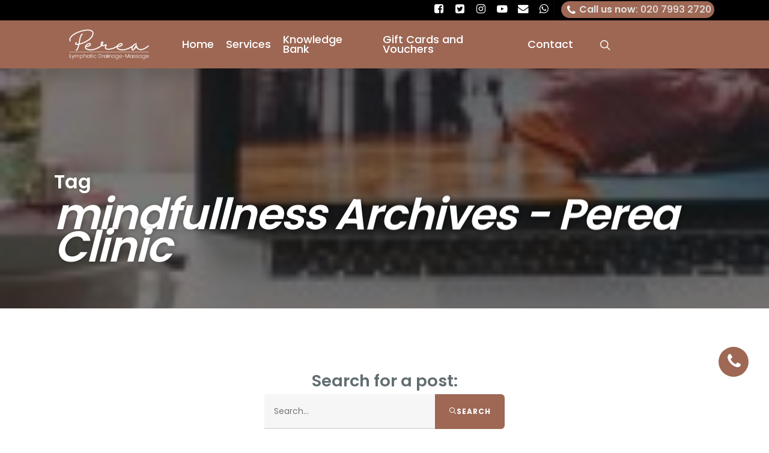

--- FILE ---
content_type: text/html; charset=UTF-8
request_url: https://pereaclinic.com/tag/mindfullness/
body_size: 17641
content:
<!DOCTYPE html><html
lang=en-GB class=no-js><head><style>img.lazy{min-height:1px}</style><link
href=https://pereaclinic.com/wp-content/plugins/w3-total-cache/pub/js/lazyload.min.js as=script><meta
charset="UTF-8"><meta
name="viewport" content="width=device-width, initial-scale=1, maximum-scale=1, user-scalable=0"><link
rel="shortcut icon" href=https://pereaclinic.com/wp-content/uploads/2023/12/Perea-Massage.png><meta
name='robots' content='index, follow, max-image-preview:large, max-snippet:-1, max-video-preview:-1'><style>img:is([sizes="auto" i], [sizes^="auto," i]){contain-intrinsic-size:3000px 1500px}</style> <script id=google_gtagjs-js-consent-mode-data-layer>window.dataLayer=window.dataLayer||[];function gtag(){dataLayer.push(arguments);}
gtag('consent','default',{"ad_personalization":"denied","ad_storage":"denied","ad_user_data":"denied","analytics_storage":"denied","functionality_storage":"denied","security_storage":"denied","personalization_storage":"denied","region":["AT","BE","BG","CH","CY","CZ","DE","DK","EE","ES","FI","FR","GB","GR","HR","HU","IE","IS","IT","LI","LT","LU","LV","MT","NL","NO","PL","PT","RO","SE","SI","SK"],"wait_for_update":500});window._googlesitekitConsentCategoryMap={"statistics":["analytics_storage"],"marketing":["ad_storage","ad_user_data","ad_personalization"],"functional":["functionality_storage","security_storage"],"preferences":["personalization_storage"]};window._googlesitekitConsents={"ad_personalization":"denied","ad_storage":"denied","ad_user_data":"denied","analytics_storage":"denied","functionality_storage":"denied","security_storage":"denied","personalization_storage":"denied","region":["AT","BE","BG","CH","CY","CZ","DE","DK","EE","ES","FI","FR","GB","GR","HR","HU","IE","IS","IT","LI","LT","LU","LV","MT","NL","NO","PL","PT","RO","SE","SI","SK"],"wait_for_update":500};</script> <title>mindfullness Archives - Perea Clinic</title><link
rel=canonical href=https://pereaclinic.com/tag/mindfullness/ ><meta
property="og:locale" content="en_GB"><meta
property="og:type" content="article"><meta
property="og:title" content="mindfullness Archives"><meta
property="og:url" content="https://pereaclinic.com/tag/mindfullness/"><meta
property="og:site_name" content="Perea Clinic"><meta
name="twitter:card" content="summary_large_image"> <script type=application/ld+json class=yoast-schema-graph>{"@context":"https://schema.org","@graph":[{"@type":"CollectionPage","@id":"https://pereaclinic.com/tag/mindfullness/","url":"https://pereaclinic.com/tag/mindfullness/","name":"mindfullness Archives - Perea Clinic","isPartOf":{"@id":"https://pereaclinic.com/#website"},"primaryImageOfPage":{"@id":"https://pereaclinic.com/tag/mindfullness/#primaryimage"},"image":{"@id":"https://pereaclinic.com/tag/mindfullness/#primaryimage"},"thumbnailUrl":"https://pereaclinic.com/wp-content/uploads/2024/04/run-london.jpg","breadcrumb":{"@id":"https://pereaclinic.com/tag/mindfullness/#breadcrumb"},"inLanguage":"en-GB"},{"@type":"ImageObject","inLanguage":"en-GB","@id":"https://pereaclinic.com/tag/mindfullness/#primaryimage","url":"https://pereaclinic.com/wp-content/uploads/2024/04/run-london.jpg","contentUrl":"https://pereaclinic.com/wp-content/uploads/2024/04/run-london.jpg","width":940,"height":788,"caption":"11 unusual tips for the London Marathon Week. Avoid injuries with pre event and post event massage"},{"@type":"BreadcrumbList","@id":"https://pereaclinic.com/tag/mindfullness/#breadcrumb","itemListElement":[{"@type":"ListItem","position":1,"name":"Home","item":"https://pereaclinic.com/"},{"@type":"ListItem","position":2,"name":"mindfullness"}]},{"@type":"WebSite","@id":"https://pereaclinic.com/#website","url":"https://pereaclinic.com/","name":"Perea Clinic","description":"For muscle injuries and effective relief ofrom muscle pain and chronic tenstion","potentialAction":[{"@type":"SearchAction","target":{"@type":"EntryPoint","urlTemplate":"https://pereaclinic.com/?s={search_term_string}"},"query-input":"required name=search_term_string"}],"inLanguage":"en-GB"}]}</script> <link
rel=dns-prefetch href=//widgets.mindbodyonline.com><link
rel=dns-prefetch href=//www.googletagmanager.com><link
rel=dns-prefetch href=//fonts.googleapis.com><link
rel=alternate type=application/rss+xml title="Perea Clinic &raquo; Feed" href=https://pereaclinic.com/feed/ ><link
rel=alternate type=application/rss+xml title="Perea Clinic &raquo; Comments Feed" href=https://pereaclinic.com/comments/feed/ ><link
rel=alternate type=application/rss+xml title="Perea Clinic &raquo; mindfullness Tag Feed" href=https://pereaclinic.com/tag/mindfullness/feed/ ><style>.lazyload,.lazyloading{max-width:100%}</style> <script>/*<![CDATA[*/window._wpemojiSettings={"baseUrl":"https:\/\/s.w.org\/images\/core\/emoji\/15.0.3\/72x72\/","ext":".png","svgUrl":"https:\/\/s.w.org\/images\/core\/emoji\/15.0.3\/svg\/","svgExt":".svg","source":{"concatemoji":"https:\/\/pereaclinic.com\/wp-includes\/js\/wp-emoji-release.min.js?ver=6.6.1"}};
/*! This file is auto-generated */
!function(i,n){var o,s,e;function c(e){try{var t={supportTests:e,timestamp:(new Date).valueOf()};sessionStorage.setItem(o,JSON.stringify(t))}catch(e){}}function p(e,t,n){e.clearRect(0,0,e.canvas.width,e.canvas.height),e.fillText(t,0,0);var t=new Uint32Array(e.getImageData(0,0,e.canvas.width,e.canvas.height).data),r=(e.clearRect(0,0,e.canvas.width,e.canvas.height),e.fillText(n,0,0),new Uint32Array(e.getImageData(0,0,e.canvas.width,e.canvas.height).data));return t.every(function(e,t){return e===r[t]})}function u(e,t,n){switch(t){case"flag":return n(e,"\ud83c\udff3\ufe0f\u200d\u26a7\ufe0f","\ud83c\udff3\ufe0f\u200b\u26a7\ufe0f")?!1:!n(e,"\ud83c\uddfa\ud83c\uddf3","\ud83c\uddfa\u200b\ud83c\uddf3")&&!n(e,"\ud83c\udff4\udb40\udc67\udb40\udc62\udb40\udc65\udb40\udc6e\udb40\udc67\udb40\udc7f","\ud83c\udff4\u200b\udb40\udc67\u200b\udb40\udc62\u200b\udb40\udc65\u200b\udb40\udc6e\u200b\udb40\udc67\u200b\udb40\udc7f");case"emoji":return!n(e,"\ud83d\udc26\u200d\u2b1b","\ud83d\udc26\u200b\u2b1b")}return!1}function f(e,t,n){var r="undefined"!=typeof WorkerGlobalScope&&self instanceof WorkerGlobalScope?new OffscreenCanvas(300,150):i.createElement("canvas"),a=r.getContext("2d",{willReadFrequently:!0}),o=(a.textBaseline="top",a.font="600 32px Arial",{});return e.forEach(function(e){o[e]=t(a,e,n)}),o}function t(e){var t=i.createElement("script");t.src=e,t.defer=!0,i.head.appendChild(t)}"undefined"!=typeof Promise&&(o="wpEmojiSettingsSupports",s=["flag","emoji"],n.supports={everything:!0,everythingExceptFlag:!0},e=new Promise(function(e){i.addEventListener("DOMContentLoaded",e,{once:!0})}),new Promise(function(t){var n=function(){try{var e=JSON.parse(sessionStorage.getItem(o));if("object"==typeof e&&"number"==typeof e.timestamp&&(new Date).valueOf()<e.timestamp+604800&&"object"==typeof e.supportTests)return e.supportTests}catch(e){}return null}();if(!n){if("undefined"!=typeof Worker&&"undefined"!=typeof OffscreenCanvas&&"undefined"!=typeof URL&&URL.createObjectURL&&"undefined"!=typeof Blob)try{var e="postMessage("+f.toString()+"("+[JSON.stringify(s),u.toString(),p.toString()].join(",")+"));",r=new Blob([e],{type:"text/javascript"}),a=new Worker(URL.createObjectURL(r),{name:"wpTestEmojiSupports"});return void(a.onmessage=function(e){c(n=e.data),a.terminate(),t(n)})}catch(e){}c(n=f(s,u,p))}t(n)}).then(function(e){for(var t in e)n.supports[t]=e[t],n.supports.everything=n.supports.everything&&n.supports[t],"flag"!==t&&(n.supports.everythingExceptFlag=n.supports.everythingExceptFlag&&n.supports[t]);n.supports.everythingExceptFlag=n.supports.everythingExceptFlag&&!n.supports.flag,n.DOMReady=!1,n.readyCallback=function(){n.DOMReady=!0}}).then(function(){return e}).then(function(){var e;n.supports.everything||(n.readyCallback(),(e=n.source||{}).concatemoji?t(e.concatemoji):e.wpemoji&&e.twemoji&&(t(e.twemoji),t(e.wpemoji)))}))}((window,document),window._wpemojiSettings);/*]]>*/</script> <link
rel=stylesheet id=salient-child-style-css href='https://pereaclinic.com/wp-content/themes/perea-clinic/style.css' type=text/css media=all><style id=wp-emoji-styles-inline-css>img.wp-smiley,img.emoji{display:inline !important;border:none !important;box-shadow:none !important;height:1em !important;width:1em !important;margin:0 0.07em !important;vertical-align:-0.1em !important;background:none !important;padding:0 !important}</style><link
rel=stylesheet id=wp-block-library-css href='https://pereaclinic.com/wp-includes/css/dist/block-library/style.min.css' type=text/css media=all><style id=depicter-slider-style-inline-css>/*!***************************************************************************************************************************************************************************************************************************************!*\
  !*** css ./node_modules/css-loader/dist/cjs.js??ruleSet[1].rules[3].use[1]!./node_modules/postcss-loader/dist/cjs.js??ruleSet[1].rules[3].use[2]!./node_modules/sass-loader/dist/cjs.js??ruleSet[1].rules[3].use[3]!./src/style.scss ***!
  \***************************************************************************************************************************************************************************************************************************************/
.wp-block-create-block-depicter{background-color:#21759b;color:#fff;padding:2px}</style><style id=safe-svg-svg-icon-style-inline-css>.safe-svg-cover{text-align:center}.safe-svg-cover .safe-svg-inside{display:inline-block;max-width:100%}.safe-svg-cover svg{fill:currentColor;height:100%;max-height:100%;max-width:100%;width:100%}</style><style id=classic-theme-styles-inline-css>/*! This file is auto-generated */
.wp-block-button__link{color:#fff;background-color:#32373c;border-radius:9999px;box-shadow:none;text-decoration:none;padding:calc(.667em + 2px) calc(1.333em + 2px);font-size:1.125em}.wp-block-file__button{background:#32373c;color:#fff;text-decoration:none}</style><style id=global-styles-inline-css>/*<![CDATA[*/:root{--wp--preset--aspect-ratio--square:1;--wp--preset--aspect-ratio--4-3:4/3;--wp--preset--aspect-ratio--3-4:3/4;--wp--preset--aspect-ratio--3-2:3/2;--wp--preset--aspect-ratio--2-3:2/3;--wp--preset--aspect-ratio--16-9:16/9;--wp--preset--aspect-ratio--9-16:9/16;--wp--preset--color--black:#000;--wp--preset--color--cyan-bluish-gray:#abb8c3;--wp--preset--color--white:#fff;--wp--preset--color--pale-pink:#f78da7;--wp--preset--color--vivid-red:#cf2e2e;--wp--preset--color--luminous-vivid-orange:#ff6900;--wp--preset--color--luminous-vivid-amber:#fcb900;--wp--preset--color--light-green-cyan:#7bdcb5;--wp--preset--color--vivid-green-cyan:#00d084;--wp--preset--color--pale-cyan-blue:#8ed1fc;--wp--preset--color--vivid-cyan-blue:#0693e3;--wp--preset--color--vivid-purple:#9b51e0;--wp--preset--gradient--vivid-cyan-blue-to-vivid-purple:linear-gradient(135deg,rgba(6,147,227,1) 0%,rgb(155,81,224) 100%);--wp--preset--gradient--light-green-cyan-to-vivid-green-cyan:linear-gradient(135deg,rgb(122,220,180) 0%,rgb(0,208,130) 100%);--wp--preset--gradient--luminous-vivid-amber-to-luminous-vivid-orange:linear-gradient(135deg,rgba(252,185,0,1) 0%,rgba(255,105,0,1) 100%);--wp--preset--gradient--luminous-vivid-orange-to-vivid-red:linear-gradient(135deg,rgba(255,105,0,1) 0%,rgb(207,46,46) 100%);--wp--preset--gradient--very-light-gray-to-cyan-bluish-gray:linear-gradient(135deg,rgb(238,238,238) 0%,rgb(169,184,195) 100%);--wp--preset--gradient--cool-to-warm-spectrum:linear-gradient(135deg,rgb(74,234,220) 0%,rgb(151,120,209) 20%,rgb(207,42,186) 40%,rgb(238,44,130) 60%,rgb(251,105,98) 80%,rgb(254,248,76) 100%);--wp--preset--gradient--blush-light-purple:linear-gradient(135deg,rgb(255,206,236) 0%,rgb(152,150,240) 100%);--wp--preset--gradient--blush-bordeaux:linear-gradient(135deg,rgb(254,205,165) 0%,rgb(254,45,45) 50%,rgb(107,0,62) 100%);--wp--preset--gradient--luminous-dusk:linear-gradient(135deg,rgb(255,203,112) 0%,rgb(199,81,192) 50%,rgb(65,88,208) 100%);--wp--preset--gradient--pale-ocean:linear-gradient(135deg,rgb(255,245,203) 0%,rgb(182,227,212) 50%,rgb(51,167,181) 100%);--wp--preset--gradient--electric-grass:linear-gradient(135deg,rgb(202,248,128) 0%,rgb(113,206,126) 100%);--wp--preset--gradient--midnight:linear-gradient(135deg,rgb(2,3,129) 0%,rgb(40,116,252) 100%);--wp--preset--font-size--small:13px;--wp--preset--font-size--medium:20px;--wp--preset--font-size--large:36px;--wp--preset--font-size--x-large:42px;--wp--preset--spacing--20:0.44rem;--wp--preset--spacing--30:0.67rem;--wp--preset--spacing--40:1rem;--wp--preset--spacing--50:1.5rem;--wp--preset--spacing--60:2.25rem;--wp--preset--spacing--70:3.38rem;--wp--preset--spacing--80:5.06rem;--wp--preset--shadow--natural:6px 6px 9px rgba(0, 0, 0, 0.2);--wp--preset--shadow--deep:12px 12px 50px rgba(0, 0, 0, 0.4);--wp--preset--shadow--sharp:6px 6px 0px rgba(0, 0, 0, 0.2);--wp--preset--shadow--outlined:6px 6px 0px -3px rgba(255, 255, 255, 1), 6px 6px rgba(0, 0, 0, 1);--wp--preset--shadow--crisp:6px 6px 0px rgba(0, 0, 0, 1)}:where(.is-layout-flex){gap:0.5em}:where(.is-layout-grid){gap:0.5em}body .is-layout-flex{display:flex}.is-layout-flex{flex-wrap:wrap;align-items:center}.is-layout-flex>:is(*,div){margin:0}body .is-layout-grid{display:grid}.is-layout-grid>:is(*,div){margin:0}:where(.wp-block-columns.is-layout-flex){gap:2em}:where(.wp-block-columns.is-layout-grid){gap:2em}:where(.wp-block-post-template.is-layout-flex){gap:1.25em}:where(.wp-block-post-template.is-layout-grid){gap:1.25em}.has-black-color{color:var(--wp--preset--color--black) !important}.has-cyan-bluish-gray-color{color:var(--wp--preset--color--cyan-bluish-gray) !important}.has-white-color{color:var(--wp--preset--color--white) !important}.has-pale-pink-color{color:var(--wp--preset--color--pale-pink) !important}.has-vivid-red-color{color:var(--wp--preset--color--vivid-red) !important}.has-luminous-vivid-orange-color{color:var(--wp--preset--color--luminous-vivid-orange) !important}.has-luminous-vivid-amber-color{color:var(--wp--preset--color--luminous-vivid-amber) !important}.has-light-green-cyan-color{color:var(--wp--preset--color--light-green-cyan) !important}.has-vivid-green-cyan-color{color:var(--wp--preset--color--vivid-green-cyan) !important}.has-pale-cyan-blue-color{color:var(--wp--preset--color--pale-cyan-blue) !important}.has-vivid-cyan-blue-color{color:var(--wp--preset--color--vivid-cyan-blue) !important}.has-vivid-purple-color{color:var(--wp--preset--color--vivid-purple) !important}.has-black-background-color{background-color:var(--wp--preset--color--black) !important}.has-cyan-bluish-gray-background-color{background-color:var(--wp--preset--color--cyan-bluish-gray) !important}.has-white-background-color{background-color:var(--wp--preset--color--white) !important}.has-pale-pink-background-color{background-color:var(--wp--preset--color--pale-pink) !important}.has-vivid-red-background-color{background-color:var(--wp--preset--color--vivid-red) !important}.has-luminous-vivid-orange-background-color{background-color:var(--wp--preset--color--luminous-vivid-orange) !important}.has-luminous-vivid-amber-background-color{background-color:var(--wp--preset--color--luminous-vivid-amber) !important}.has-light-green-cyan-background-color{background-color:var(--wp--preset--color--light-green-cyan) !important}.has-vivid-green-cyan-background-color{background-color:var(--wp--preset--color--vivid-green-cyan) !important}.has-pale-cyan-blue-background-color{background-color:var(--wp--preset--color--pale-cyan-blue) !important}.has-vivid-cyan-blue-background-color{background-color:var(--wp--preset--color--vivid-cyan-blue) !important}.has-vivid-purple-background-color{background-color:var(--wp--preset--color--vivid-purple) !important}.has-black-border-color{border-color:var(--wp--preset--color--black) !important}.has-cyan-bluish-gray-border-color{border-color:var(--wp--preset--color--cyan-bluish-gray) !important}.has-white-border-color{border-color:var(--wp--preset--color--white) !important}.has-pale-pink-border-color{border-color:var(--wp--preset--color--pale-pink) !important}.has-vivid-red-border-color{border-color:var(--wp--preset--color--vivid-red) !important}.has-luminous-vivid-orange-border-color{border-color:var(--wp--preset--color--luminous-vivid-orange) !important}.has-luminous-vivid-amber-border-color{border-color:var(--wp--preset--color--luminous-vivid-amber) !important}.has-light-green-cyan-border-color{border-color:var(--wp--preset--color--light-green-cyan) !important}.has-vivid-green-cyan-border-color{border-color:var(--wp--preset--color--vivid-green-cyan) !important}.has-pale-cyan-blue-border-color{border-color:var(--wp--preset--color--pale-cyan-blue) !important}.has-vivid-cyan-blue-border-color{border-color:var(--wp--preset--color--vivid-cyan-blue) !important}.has-vivid-purple-border-color{border-color:var(--wp--preset--color--vivid-purple) !important}.has-vivid-cyan-blue-to-vivid-purple-gradient-background{background:var(--wp--preset--gradient--vivid-cyan-blue-to-vivid-purple) !important}.has-light-green-cyan-to-vivid-green-cyan-gradient-background{background:var(--wp--preset--gradient--light-green-cyan-to-vivid-green-cyan) !important}.has-luminous-vivid-amber-to-luminous-vivid-orange-gradient-background{background:var(--wp--preset--gradient--luminous-vivid-amber-to-luminous-vivid-orange) !important}.has-luminous-vivid-orange-to-vivid-red-gradient-background{background:var(--wp--preset--gradient--luminous-vivid-orange-to-vivid-red) !important}.has-very-light-gray-to-cyan-bluish-gray-gradient-background{background:var(--wp--preset--gradient--very-light-gray-to-cyan-bluish-gray) !important}.has-cool-to-warm-spectrum-gradient-background{background:var(--wp--preset--gradient--cool-to-warm-spectrum) !important}.has-blush-light-purple-gradient-background{background:var(--wp--preset--gradient--blush-light-purple) !important}.has-blush-bordeaux-gradient-background{background:var(--wp--preset--gradient--blush-bordeaux) !important}.has-luminous-dusk-gradient-background{background:var(--wp--preset--gradient--luminous-dusk) !important}.has-pale-ocean-gradient-background{background:var(--wp--preset--gradient--pale-ocean) !important}.has-electric-grass-gradient-background{background:var(--wp--preset--gradient--electric-grass) !important}.has-midnight-gradient-background{background:var(--wp--preset--gradient--midnight) !important}.has-small-font-size{font-size:var(--wp--preset--font-size--small) !important}.has-medium-font-size{font-size:var(--wp--preset--font-size--medium) !important}.has-large-font-size{font-size:var(--wp--preset--font-size--large) !important}.has-x-large-font-size{font-size:var(--wp--preset--font-size--x-large) !important}:where(.wp-block-post-template.is-layout-flex){gap:1.25em}:where(.wp-block-post-template.is-layout-grid){gap:1.25em}:where(.wp-block-columns.is-layout-flex){gap:2em}:where(.wp-block-columns.is-layout-grid){gap:2em}:root :where(.wp-block-pullquote){font-size:1.5em;line-height:1.6}/*]]>*/</style><link
rel=stylesheet id=contact-form-7-css href='https://pereaclinic.com/wp-content/plugins/contact-form-7/includes/css/styles.css' type=text/css media=all><link
rel=stylesheet id=cookie-law-info-css href='https://pereaclinic.com/wp-content/plugins/cookie-law-info/legacy/public/css/cookie-law-info-public.css' type=text/css media=all><link
rel=stylesheet id=cookie-law-info-gdpr-css href='https://pereaclinic.com/wp-content/plugins/cookie-law-info/legacy/public/css/cookie-law-info-gdpr.css' type=text/css media=all><link
rel=stylesheet id=perea-styles-css href='https://pereaclinic.com/wp-content/plugins/perea/perea.css' type=text/css media=all><link
rel=stylesheet id=slick-styles-css href='https://pereaclinic.com/wp-content/plugins/perea/inc/slick/slick.css' type=text/css media=all><link
rel=stylesheet id=slick-theme-styles-css href='https://pereaclinic.com/wp-content/plugins/perea/inc/slick/slick-theme.css' type=text/css media=all><link
rel=stylesheet id=salient-social-css href='https://pereaclinic.com/wp-content/plugins/salient-social/css/style.css' type=text/css media=all><style id=salient-social-inline-css>.sharing-default-minimal .nectar-love.loved, body .nectar-social[data-color-override="override"].fixed > a:before, body .nectar-social[data-color-override="override"].fixed .nectar-social-inner a, .sharing-default-minimal .nectar-social[data-color-override="override"] .nectar-social-inner a:hover{background-color:#fff}.nectar-social.hover .nectar-love.loved, .nectar-social.hover > .nectar-love-button a:hover, .nectar-social[data-color-override="override"].hover > div a:hover, #single-below-header .nectar-social[data-color-override="override"].hover > div a:hover, .nectar-social[data-color-override="override"].hover .share-btn:hover, .sharing-default-minimal .nectar-social[data-color-override="override"] .nectar-social-inner a{border-color:#fff}#single-below-header .nectar-social.hover .nectar-love.loved i, #single-below-header .nectar-social.hover[data-color-override="override"] a:hover, #single-below-header .nectar-social.hover[data-color-override="override"] a:hover i, #single-below-header .nectar-social.hover .nectar-love-button a:hover i, .nectar-love:hover i, .hover .nectar-love:hover .total_loves, .nectar-love.loved i, .nectar-social.hover .nectar-love.loved .total_loves, .nectar-social.hover .share-btn:hover, .nectar-social[data-color-override="override"].hover .nectar-social-inner a:hover, .nectar-social[data-color-override="override"].hover > div:hover span, .sharing-default-minimal .nectar-social[data-color-override="override"] .nectar-social-inner a:not(:hover) i, .sharing-default-minimal .nectar-social[data-color-override="override"] .nectar-social-inner a:not(:hover){color:#fff}</style><link
rel=stylesheet id=font-awesome-css href='https://pereaclinic.com/wp-content/themes/salient/css/font-awesome.min.css' type=text/css media=all><link
rel=stylesheet id=salient-grid-system-css href='https://pereaclinic.com/wp-content/themes/salient/css/grid-system.css' type=text/css media=all><link
rel=stylesheet id=main-styles-css href='https://pereaclinic.com/wp-content/themes/salient/css/style.css' type=text/css media=all><link
rel=stylesheet id=nectar-header-secondary-nav-css href='https://pereaclinic.com/wp-content/themes/salient/css/header/header-secondary-nav.css' type=text/css media=all><link
rel=stylesheet id=magnific-css href='https://pereaclinic.com/wp-content/themes/salient/css/plugins/magnific.css' type=text/css media=all><link
rel=stylesheet id=nectar_default_font_open_sans-css href='https://fonts.googleapis.com/css?family=Open+Sans%3A300%2C400%2C600%2C700&#038;subset=latin%2Clatin-ext' type=text/css media=all><link
rel=stylesheet id=responsive-css href='https://pereaclinic.com/wp-content/themes/salient/css/responsive.css' type=text/css media=all><link
rel=stylesheet id=select2-css href='https://pereaclinic.com/wp-content/themes/salient/css/plugins/select2.css' type=text/css media=all><link
rel=stylesheet id=skin-ascend-css href='https://pereaclinic.com/wp-content/themes/salient/css/ascend.css' type=text/css media=all><link
rel=stylesheet id=dynamic-css-css href='https://pereaclinic.com/wp-content/themes/salient/css/salient-dynamic-styles.css' type=text/css media=all><style id=dynamic-css-inline-css>@media only screen and (min-width:1000px){body #ajax-content-wrap.no-scroll{min-height:calc(100vh - 114px);height:calc(100vh - 114px)!important}}@media only screen and (min-width:1000px){#page-header-wrap.fullscreen-header,#page-header-wrap.fullscreen-header #page-header-bg,html:not(.nectar-box-roll-loaded) .nectar-box-roll>#page-header-bg.fullscreen-header,.nectar_fullscreen_zoom_recent_projects,#nectar_fullscreen_rows:not(.afterLoaded)>div{height:calc(100vh - 113px)}.wpb_row.vc_row-o-full-height.top-level,.wpb_row.vc_row-o-full-height.top-level>.col.span_12{min-height:calc(100vh - 113px)}html:not(.nectar-box-roll-loaded) .nectar-box-roll>#page-header-bg.fullscreen-header{top:114px}.nectar-slider-wrap[data-fullscreen="true"]:not(.loaded),.nectar-slider-wrap[data-fullscreen="true"]:not(.loaded) .swiper-container{height:calc(100vh - 112px)!important}.admin-bar .nectar-slider-wrap[data-fullscreen="true"]:not(.loaded),.admin-bar .nectar-slider-wrap[data-fullscreen="true"]:not(.loaded) .swiper-container{height:calc(100vh - 112px - 32px)!important}}#nectar_fullscreen_rows{background-color:}</style><link
rel=stylesheet id=redux-google-fonts-salient_redux-css href='https://fonts.googleapis.com/css?family=Poppins%3A500%2C700%2C400%2C600%7CVarela+Round%3A400%7CPlayfair+Display%3A400&#038;subset=latin&#038;ver=1704289359' type=text/css media=all> <script async=async src="https://pereaclinic.com/wp-includes/js/jquery/jquery.min.js" id=jquery-core-js></script> <script async=async src="https://pereaclinic.com/wp-includes/js/jquery/jquery-migrate.min.js" id=jquery-migrate-js></script> <script id=cookie-law-info-js-extra>var Cli_Data={"nn_cookie_ids":["notice_gdpr_prefs, notice_preferences","JSESSIONID","ANID","AID","1P_JAR","NID","CONSENT","RUL","IDE","DSID"],"cookielist":[],"non_necessary_cookies":{"non-necessary":["notice_gdpr_prefs, notice_preferences","JSESSIONID","ANID","AID","1P_JAR"]},"ccpaEnabled":"","ccpaRegionBased":"","ccpaBarEnabled":"","strictlyEnabled":["necessary","obligatoire"],"ccpaType":"gdpr","js_blocking":"","custom_integration":"","triggerDomRefresh":"","secure_cookies":""};var cli_cookiebar_settings={"animate_speed_hide":"500","animate_speed_show":"500","background":"#FFF","border":"#b1a6a6c2","border_on":"","button_1_button_colour":"#000","button_1_button_hover":"#000000","button_1_link_colour":"#fff","button_1_as_button":"1","button_1_new_win":"","button_2_button_colour":"#333","button_2_button_hover":"#292929","button_2_link_colour":"#444","button_2_as_button":"","button_2_hidebar":"","button_3_button_colour":"#000","button_3_button_hover":"#000000","button_3_link_colour":"#fff","button_3_as_button":"1","button_3_new_win":"","button_4_button_colour":"#000","button_4_button_hover":"#000000","button_4_link_colour":"#62a329","button_4_as_button":"","button_7_button_colour":"#61a229","button_7_button_hover":"#4e8221","button_7_link_colour":"#fff","button_7_as_button":"1","button_7_new_win":"","font_family":"inherit","header_fix":"","notify_animate_hide":"1","notify_animate_show":"","notify_div_id":"#cookie-law-info-bar","notify_position_horizontal":"right","notify_position_vertical":"bottom","scroll_close":"","scroll_close_reload":"","accept_close_reload":"","reject_close_reload":"","showagain_tab":"","showagain_background":"#fff","showagain_border":"#000","showagain_div_id":"#cookie-law-info-again","showagain_x_position":"100px","text":"#000","show_once_yn":"","show_once":"10000","logging_on":"","as_popup":"","popup_overlay":"1","bar_heading_text":"","cookie_bar_as":"banner","popup_showagain_position":"bottom-right","widget_position":"left"};var log_object={"ajax_url":"https:\/\/pereaclinic.com\/wp-admin\/admin-ajax.php"};</script> <script async=async src="https://pereaclinic.com/wp-content/plugins/cookie-law-info/legacy/public/js/cookie-law-info-public.js" id=cookie-law-info-js></script> 
 <script async=async src="https://www.googletagmanager.com/gtag/js?id=AW-961774526" id=google_gtagjs-js async></script> <script id=google_gtagjs-js-after>window.dataLayer=window.dataLayer||[];function gtag(){dataLayer.push(arguments);}
gtag("js",new Date());gtag("set","developer_id.dZTNiMT",true);gtag("config","AW-961774526");window._googlesitekit=window._googlesitekit||{};window._googlesitekit.throttledEvents=[];window._googlesitekit.gtagEvent=(name,data)=>{var key=JSON.stringify({name,data});if(!!window._googlesitekit.throttledEvents[key]){return;}window._googlesitekit.throttledEvents[key]=true;setTimeout(()=>{delete window._googlesitekit.throttledEvents[key];},5);gtag("event",name,{...data,event_source:"site-kit"});};</script> <link
rel=https://api.w.org/ href=https://pereaclinic.com/wp-json/ ><link
rel=alternate title=JSON type=application/json href=https://pereaclinic.com/wp-json/wp/v2/tags/4947><link
rel=EditURI type=application/rsd+xml title=RSD href=https://pereaclinic.com/xmlrpc.php?rsd><meta
name="generator" content="Site Kit by Google 1.166.0"> <script>(function(w,d,s,l,i){w[l]=w[l]||[];w[l].push({'gtm.start':new Date().getTime(),event:'gtm.js'});var f=d.getElementsByTagName(s)[0],j=d.createElement(s),dl=l!='dataLayer'?'&l='+l:'';j.async=true;j.src='https://www.googletagmanager.com/gtm.js?id='+i+dl;f.parentNode.insertBefore(j,f);})(window,document,'script','dataLayer','GTM-P5SQSGZ');</script> 
 <script class=hsq-set-content-id data-content-id=listing-page>var _hsq=_hsq||[];_hsq.push(["setContentType","listing-page"]);</script>  <script>(function(c,l,a,r,i,t,y){c[a]=c[a]||function(){(c[a].q=c[a].q||[]).push(arguments)};t=l.createElement(r);t.async=1;t.src="https://www.clarity.ms/tag/"+i+"?ref=wordpress";y=l.getElementsByTagName(r)[0];y.parentNode.insertBefore(t,y);})(window,document,"clarity","script","itmyaxb65s");</script> <meta
name="ti-site-data" content="[base64]"> <script>document.documentElement.className=document.documentElement.className.replace('no-js','js');</script> <style>/*<![CDATA[*/.no-js img.lazyload{display:none}figure.wp-block-image img.lazyloading{min-width:150px}.lazyload,.lazyloading{--smush-placeholder-width:100px;--smush-placeholder-aspect-ratio:1/1;width:var(--smush-image-width, var(--smush-placeholder-width)) !important;aspect-ratio:var(--smush-image-aspect-ratio, var(--smush-placeholder-aspect-ratio)) !important}.lazyload,.lazyloading{opacity:0}.lazyloaded{opacity:1;transition:opacity 400ms;transition-delay:0ms}/*]]>*/</style> <script>var root=document.getElementsByTagName("html")[0];root.setAttribute("class","js");</script> <script async src="https://www.googletagmanager.com/gtag/js?id=UA-58417714-1"></script> <script>window.dataLayer=window.dataLayer||[];function gtag(){dataLayer.push(arguments);}
gtag('js',new Date());gtag('config','UA-58417714-1');</script>  <script>!function(f,b,e,v,n,t,s)
{if(f.fbq)return;n=f.fbq=function(){n.callMethod?n.callMethod.apply(n,arguments):n.queue.push(arguments)};if(!f._fbq)f._fbq=n;n.push=n;n.loaded=!0;n.version='2.0';n.queue=[];t=b.createElement(e);t.async=!0;t.src=v;s=b.getElementsByTagName(e)[0];s.parentNode.insertBefore(t,s)}(window,document,'script','https://connect.facebook.net/en_US/fbevents.js');fbq('init','861957567687713');fbq('track','PageView');</script> <noscript>
<img
class=lazy height=1 width=1
src="data:image/svg+xml,%3Csvg%20xmlns='http://www.w3.org/2000/svg'%20viewBox='0%200%201%201'%3E%3C/svg%3E" data-src="https://www.facebook.com/tr?id=861957567687713&ev=PageView
&noscript=1">
</noscript><meta
name="google-adsense-platform-account" content="ca-host-pub-2644536267352236"><meta
name="google-adsense-platform-domain" content="sitekit.withgoogle.com">
<style>.recentcomments a{display:inline !important;padding:0 !important;margin:0 !important}</style><meta
name="generator" content="Powered by WPBakery Page Builder - drag and drop page builder for WordPress."><link
rel=icon href=https://pereaclinic.com/wp-content/uploads/2023/12/cropped-Perea-Massage-32x32.png sizes=32x32><link
rel=icon href=https://pereaclinic.com/wp-content/uploads/2023/12/cropped-Perea-Massage-192x192.png sizes=192x192><link
rel=apple-touch-icon href=https://pereaclinic.com/wp-content/uploads/2023/12/cropped-Perea-Massage-180x180.png><meta
name="msapplication-TileImage" content="https://pereaclinic.com/wp-content/uploads/2023/12/cropped-Perea-Massage-270x270.png"><style id=wp-custom-css>#contact-button{position:fixed;right:34px;bottom:60px;z-index:9999999;list-style:none}#header-secondary-outer .call-us a{background:#9e6855}#contact-button li:nth-child(3) a.sub-button .button-icon{background:#9e6855}#slide-out-widget-area, body.material #slide-out-widget-area.slide-out-from-right .off-canvas-social-links a:hover i:before, #slide-out-widget-area a, #slide-out-widget-area.fullscreen-alt .inner .widget.widget_nav_menu li a, #slide-out-widget-area.fullscreen-alt .inner .off-canvas-menu-container li a, #slide-out-widget-area.fullscreen-split .inner .widget.widget_nav_menu li a, #slide-out-widget-area.fullscreen-split .inner .off-canvas-menu-container li a, #slide-out-widget-area.fullscreen .menuwrapper li a, body #slide-out-widget-area.slide-out-from-right-hover .inner .off-canvas-menu-container li a, body #slide-out-widget-area .slide_out_area_close .icon-default-style[class^="icon-"]{color:#9e6855}.blog-lp .blog-recent>.col{background:#9e6855;color:#fff}</style><noscript><style>.wpb_animate_when_almost_visible{opacity:1}</style></noscript></head><body
class="archive tag tag-mindfullness tag-4947 nectar-auto-lightbox ascend wpb-js-composer js-comp-ver-6.2.0 vc_responsive" data-footer-reveal=false data-footer-reveal-shadow=none data-header-format=default data-body-border=off data-boxed-style data-header-breakpoint=1000 data-dropdown-style=minimal data-cae=easeOutQuart data-cad=1000 data-megamenu-width=contained data-aie=zoom-out data-ls=magnific data-apte=center_mask_reveal data-hhun=0 data-fancy-form-rcs=1 data-form-style=minimal data-form-submit=regular data-is=minimal data-button-style=rounded data-user-account-button=false data-flex-cols=true data-col-gap=default data-header-inherit-rc=false data-header-search=true data-animated-anchors=true data-ajax-transitions=false data-full-width-header=false data-slide-out-widget-area=true data-slide-out-widget-area-style=slide-out-from-right data-user-set-ocm=off data-loading-animation=none data-bg-header=true data-responsive=1 data-ext-responsive=true data-header-resize=0 data-header-color=custom data-transparent-header=false data-cart=false data-remove-m-parallax data-remove-m-video-bgs data-m-animate=0 data-force-header-trans-color=light data-smooth-scrolling=0 data-permanent-transparent=false > <script>if(navigator.userAgent.match(/(Android|iPod|iPhone|iPad|BlackBerry|IEMobile|Opera Mini)/)){document.body.className+=" using-mobile-browser ";}</script> <div
id=header-space data-secondary-header-display=full data-header-mobile-fixed=1></div><div
id=contact-button-container><ul
id=contact-button>
<li>
<a
href=https://pereaclinic.com/treatments class=sub-button>
<span
class=label-text>
Book a treatment
</span>
<span
class=button-icon>
<i
class="fa fa-address-book"></i>
</span>
</a>
</li>
<li>
<a
href=https://pereaclinic.com/consultations class=sub-button>
<span
class=label-text>
Book a consultation
</span>
<span
class=button-icon>
<i
class="fa fa-calendar"></i>
</span>
</a>
</li>
<li>
<a
href=tel:+442079932720 class=sub-button>
<span
class=label-text>
Call us now
</span>
<span
class=button-icon>
<i
class="fa fa-phone"></i>
</span>
</a>
</li></ul></div><ul
id=contact-button-mobile>
<li>
<a
href=https://pereaclinic.com/treatments class=sub-button>
<span
class=label-text>
Book a treatment
</span>
<span
class=button-icon>
<i
class="fa fa-address-book"></i>
</span>
</a>
</li>
<li>
<a
href=https://pereaclinic.com/consultations class=sub-button>
<span
class=label-text>
Book a consultation
</span>
<span
class=button-icon>
<i
class="fa fa-calendar"></i>
</span>
</a>
</li>
<li>
<a
href=tel:+442079932720 class=sub-button>
<span
class=label-text>
Call us now
</span>
<span
class=button-icon>
<i
class="fa fa-phone"></i>
</span>
</a>
</li>
<li>
<a
href=# class=sub-button>
<span
class=button-icon>
<i
class="fa fa-info"></i>
</span>
</a>
</li></ul><div
id=header-outer data-has-menu=true data-has-buttons=yes data-header-button_style=default data-using-pr-menu=false data-mobile-fixed=1 data-ptnm=false data-lhe=animated_underline data-user-set-bg=#9e6855 data-format=default data-permanent-transparent=false data-megamenu-rt=0 data-remove-fixed=0 data-header-resize=0 data-cart=false data-transparency-option=0 data-box-shadow=large data-shrink-num=6 data-using-secondary=1 data-using-logo=1 data-logo-height=70 data-m-logo-height=70 data-padding=5 data-full-width=false data-condense=false ><div
id=header-secondary-outer class=default data-mobile=display_full data-remove-fixed=0 data-lhe=animated_underline data-secondary-text=false data-full-width=false data-mobile-fixed=1 data-permanent-transparent=false ><div
class=container><nav><ul
class=sf-menu>
<li
id=menu-item-9214 class="menu-item menu-item-type-custom menu-item-object-custom menu-item-9214"><a
href=https://www.facebook.com/PereaClinicUK><i
class="icon-default-style fa fa-facebook-square"></i></a></li>
<li
id=menu-item-9215 class="menu-item menu-item-type-custom menu-item-object-custom menu-item-9215"><a
href=https://twitter.com/pereaclinic><i
class="icon-default-style fa fa-twitter-square"></i></a></li>
<li
id=menu-item-9216 class="menu-item menu-item-type-custom menu-item-object-custom menu-item-9216"><a
href=https://www.instagram.com/pereaclinic><i
class="icon-default-style fa fa-instagram"></i></a></li>
<li
id=menu-item-9424 class="menu-item menu-item-type-custom menu-item-object-custom menu-item-9424"><a
href=https://www.youtube.com/channel/UChNM5kHgb3e1g-MYmU1iwow><i
class="icon-default-style fa fa-youtube-play"></i></a></li>
<li
id=menu-item-9217 class="menu-item menu-item-type-custom menu-item-object-custom menu-item-9217"><a
href=mailto://enquiries@pereaclinic.com><i
class="icon-default-style fa fa-envelope"></i></a></li>
<li
id=menu-item-9218 class="menu-item menu-item-type-custom menu-item-object-custom menu-item-9218"><a
href="https://wa.me/447946076725?text=I%27m%20interested%20in%20booking%20a%20session"><i
class="icon-default-style fa fa-whatsapp"></i></a></li>
<li
id=menu-item-9219 class="call-us menu-item menu-item-type-custom menu-item-object-custom menu-item-9219"><a
href=tel://02079932720><i
class="icon-default-style fa fa-phone"></i> <strong>Call us now</strong>: 020 7993 2720</a></li></ul></nav></div></div><header
id=top><div
class=container><div
class=row><div
class="col span_3">
<a
id=logo href=https://pereaclinic.com data-supplied-ml-starting-dark=true data-supplied-ml-starting=false data-supplied-ml=false >
<img
class="stnd default-logo dark-version lazyload lazy" alt="Perea Clinic" data-src=https://pereaclinic.com/wp-content/uploads/2023/12/PM_WHITE-WITHOUT-BACKGROUND.png data-srcset="https://pereaclinic.com/wp-content/uploads/2023/12/PM_WHITE-WITHOUT-BACKGROUND.png 1x, https://pereaclinic.com/wp-content/uploads/2023/12/PM_WHITE-WITHOUT-BACKGROUND.png 2x" src="data:image/svg+xml,%3Csvg%20xmlns='http://www.w3.org/2000/svg'%20viewBox='0%200%201%201'%3E%3C/svg%3E" data-src="[data-uri]" style="--smush-placeholder-width: 1080px; --smush-placeholder-aspect-ratio: 1080/417;">
</a></div><div
class="col span_9 col_last">
<a
class=mobile-search href=#searchbox><span
class="nectar-icon icon-salient-search" aria-hidden=true></span></a><div
class="slide-out-widget-area-toggle mobile-icon slide-out-from-right" data-custom-color=false data-icon-animation=simple-transform><div> <a
href=#sidewidgetarea aria-label="Navigation Menu" aria-expanded=false class=closed>
<span
aria-hidden=true> <i
class="lines-button x2"> <i
class=lines></i> </i> </span>
</a></div></div><nav><ul
class=sf-menu>
<li
id=menu-item-9220 class="menu-item menu-item-type-post_type menu-item-object-page menu-item-home menu-item-has-children menu-item-9220"><a
href=https://pereaclinic.com/ >Home</a><ul
class=sub-menu>
<li
id=menu-item-9425 class="menu-item menu-item-type-post_type menu-item-object-page menu-item-9425"><a
href=https://pereaclinic.com/about-us-back-pain-clinic/ >About Me</a></li></ul>
</li>
<li
id=menu-item-9222 class="menu-item menu-item-type-custom menu-item-object-custom menu-item-has-children menu-item-9222"><a
href=#>Services</a><ul
class=sub-menu>
<li
id=menu-item-9223 class="menu-item menu-item-type-post_type menu-item-object-page menu-item-9223"><a
href=https://pereaclinic.com/post-surgery-lymphatic-drainage-consultation/ >Consultations</a></li>
<li
id=menu-item-9224 class="menu-item menu-item-type-post_type menu-item-object-page menu-item-9224"><a
href=https://pereaclinic.com/treatments/ >Treatments</a></li>
<li
id=menu-item-9225 class="menu-item menu-item-type-post_type menu-item-object-page menu-item-9225"><a
href=https://pereaclinic.com/massage-package/ >Packages</a></li>
<li
id=menu-item-10134 class="menu-item menu-item-type-post_type menu-item-object-page menu-item-10134"><a
href=https://pereaclinic.com/home-exercises/ >Home Exercises</a></li></ul>
</li>
<li
id=menu-item-9226 class="menu-item menu-item-type-post_type menu-item-object-page current_page_parent menu-item-9226"><a
href=https://pereaclinic.com/knowledge-bank-blog/ >Knowledge Bank</a></li>
<li
id=menu-item-9227 class="menu-item menu-item-type-post_type menu-item-object-page menu-item-9227"><a
href=https://pereaclinic.com/gift-cards/ >Gift Cards and Vouchers</a></li>
<li
id=menu-item-9229 class="menu-item menu-item-type-post_type menu-item-object-page menu-item-9229"><a
href=https://pereaclinic.com/contact/ >Contact</a></li></ul><ul
class="buttons sf-menu" data-user-set-ocm=off>
<li
id=search-btn><div><a
href=#searchbox><span
class=icon-salient-search aria-hidden=true></span></a></div> </li></ul><div
id=top-nav-sidebar></div></nav></div></div></div></header></div><div
id=search-outer class=nectar><div
id=search><div
class=container><div
id=search-box><div
class=inner-wrap><div
class="col span_12"><form
role=search action=https://pereaclinic.com/ method=GET>
<input
type=text name=s  value="Start Typing..." data-placeholder="Start Typing...">
<span><i>Press enter to begin your search</i></span></form></div></div></div><div
id=close><a
href=#>
<span
class=icon-salient-x aria-hidden=true></span>	 </a></div></div></div></div><div
id=ajax-content-wrap><div
id=page-header-wrap data-midnight=light><div
id=page-header-bg data-animate-in-effect=zoom-out id=page-header-bg data-text-effect data-bg-pos=center data-alignment=left data-alignment-v=middle data-parallax=0 data-height=400><div
class="page-header-bg-image lazyload" style=background-image:inherit; data-bg-image=url(http://themenectar.com/demo/salient-corporate/wp-content/uploads/2015/12/blog-header-1-150x150.jpg)></div><div
class=container><div
class=row><div
class="col span_6"><div
class=inner-wrap>
<span
class=subheader>Tag</span><h1>mindfullness Archives - Perea Clinic</h1></div></div></div></div></div></div><div
class=container-wrap><div
class="container main-content"><div
class=row><div
class="col_12 search-form"><h2>Search for a post:</h2><form
role=search method=get class=search-form action=https://pereaclinic.com/ >
<input
type=text class=search-field placeholder=Search... value name=s title="Search for:">
<input
type=hidden value=post name=post_type id=post_type>
<button
type=submit class=search-widget-btn><span
class="normal icon-salient-search" aria-hidden=true></span><span
class=text>Search</span></button></form></div></div><div
class=row><div
class="full-width-content blog-fullwidth-wrap meta-overlaid"><div
class="post-area col  span_12 col_last masonry auto_meta_overlaid_spaced " data-ams=8px data-remove-post-date=0 data-remove-post-author=0 data-remove-post-comment-number=0 data-remove-post-nectar-love=0><div
class=posts-container  data-load-animation=fade_in_from_bottom><article
id=post-5692 class=" masonry-blog-item post-5692 post type-post status-publish format-standard has-post-thumbnail category-london-marathon category-massage category-sports-massage tag-athlete-massage tag-borehamwood tag-canons-park tag-cricklewood tag-edgware tag-finchley tag-hampstead-heath tag-islington tag-london tag-london-marathon-tips tag-luton tag-massage tag-mill-hill-broadway tag-mindfullness tag-muscle-recovery-massage tag-myoskeletal-massage tag-north-finchley tag-perea tag-post-event-massage tag-potters-bar tag-run tag-run-smart tag-sports-massage-therapist tag-st-albans tag-uk tag-unusual-tips tag-watford tag-wenbley tag-wood-green"><div
class="inner-wrap animated"><div
class=post-content><div
class=content-inner>
<a
class=entire-meta-link href=https://pereaclinic.com/london-marathon-plan/ ></a>
<span
class="post-featured-img lazyload" style=background-image:inherit; data-bg-image=url(https://pereaclinic.com/wp-content/uploads/2024/04/run-london-800x788.jpg)></span><div
class=article-content-wrap>
<span
class=meta-category><a
class=london-marathon href=https://pereaclinic.com/category/london-marathon/ >London Marathon</a><a
class=massage href=https://pereaclinic.com/category/massage/ >Massage</a><a
class=sports-massage href=https://pereaclinic.com/category/sports-massage/ >sports massage</a></span><div
class=post-header><h3 class="title"><a
href=https://pereaclinic.com/london-marathon-plan/ > Thinking Outside the Track: Key Unusual Tips for the Marathon Week</a></h3></div></div></div></div></div></article></div></div></div></div></div></div><div
id=footer-outer data-midnight=light data-cols=4 data-custom-color=true data-disable-copyright=false data-matching-section-color=false data-copyright-line=false data-using-bg-img=false data-bg-img-overlay=0.8 data-full-width=false data-using-widget-area=true data-link-hover=default><div
id=footer-widgets data-has-widgets=true data-cols=4><div
class=container><div
class=row><div
class="col span_3"><div
id=text-19 class="widget widget_text"><h4>Contact Us</h4><div
class=textwidget><p><a
href=tel:+442079932720 target=_blank rel=noopener><i
class="fa fa-phone"></i> +44 20 7993 2720</a><br>
<a
href=mailto:enquiries@pereaclinic.com target=_blank rel=noopener><i
class="fa fa-envelope"></i> enquiries@pereaclinic.com</a><br>
<a
href="https://wa.me/+447946076725?text=I'm%20interested%20in%20booking%20a%20session" target=_blank rel=noopener><i
class="fa fa-whatsapp"></i> +44 79 46 07 67 25</a></p></div></div><div
id=text-20 class="widget widget_text"><h4>Follow Us</h4><div
class=textwidget><p><a
href=https://www.facebook.com/PereaClinicUK target=_blank rel="noopener noreferrer"><i
class="fa fa-facebook-square"></i></a> <a
href=https://twitter.com/pereaclinic target=_blank rel="noopener noreferrer"><i
class="fa fa-twitter-square"></i></a> <a
href=https://www.instagram.com/pereaclinic target=_blank rel="noopener noreferrer"><i
class="fa fa-instagram"></i></a> <a
href=https://www.youtube.com/channel/UChNM5kHgb3e1g-MYmU1iwow target=_blank rel="noopener noreferrer"><i
class="fa fa-youtube-play"></i></a></p></div></div></div><div
class="col span_3"><div
id=block-2 class="widget widget_block"><h1 class="wp-block-heading" id="h-addresses">Addresses</h1></div><div
id=block-4 class="widget widget_block"><div
class=wp-block-group><div
class="wp-block-group__inner-container is-layout-constrained wp-block-group-is-layout-constrained"><div
class="wp-block-columns is-layout-flex wp-container-core-columns-is-layout-1 wp-block-columns-is-layout-flex"><div
class="wp-block-column is-layout-flow wp-block-column-is-layout-flow"><h4 class="wp-block-heading has-text-align-left" id="h-mill-hill">Mill Hill</h4><p>26 Flower Lane<br>NW7 2JE</p></div><div
class="wp-block-column is-layout-flow wp-block-column-is-layout-flow"><h4 class="wp-block-heading has-text-align-left" id="h-opening-times">Opening times</h4><p>Mon - Fri:<br> 9am - 6pm</p></div></div></div></div></div><div
id=block-5 class="widget widget_block"><div
class="wp-block-group is-content-justification-center"><div
class="wp-block-group__inner-container is-layout-constrained wp-block-group-is-layout-constrained"><div
class="wp-block-columns is-layout-flex wp-container-core-columns-is-layout-2 wp-block-columns-is-layout-flex"><div
class="wp-block-column is-layout-flow wp-block-column-is-layout-flow"><h4 class="wp-block-heading" id="h-islington">Islington</h4><p>Inside Canonbury Natural Health<br>1st Floor, 265 Upper Street<br>N1 2UQ</p></div><div
class="wp-block-column is-layout-flow wp-block-column-is-layout-flow"><h4 class="wp-block-heading has-text-align-left" id="h-opening-times-0">Opening times</h4><p>Wen: 8am - 2pm</p></div></div></div></div></div></div><div
class="col span_3"><div
id=block-8 class="widget widget_block"><div
class="wp-block-columns is-layout-flex wp-container-core-columns-is-layout-3 wp-block-columns-is-layout-flex"><div
class="wp-block-column is-layout-flow wp-block-column-is-layout-flow" style=flex-basis:100%><div
class="widget_text widget widget_custom_html"><div
class="textwidget custom-html-widget"><iframe
data-src="https://www.google.com/maps/embed?pb=!1m14!1m8!1m3!1d2477.5072625617036!2d-0.2450726!3d51.6139164!3m2!1i1024!2i768!4f13.1!3m3!1m2!1s0x487616db770682ed%3A0x349c4a5212acd1ed!2s26%20Flower%20Ln%2C%20London%20NW7%202JE!5e0!3m2!1sen!2suk!4v1704288140691!5m2!1sen!2suk" width=180 height=180 frameborder=0 allowfullscreen src="[data-uri]" class=lazyload data-load-mode=1> </iframe></div></div><div
class="widget_text widget widget_custom_html"><div
class="textwidget custom-html-widget"><iframe
data-src="https://www.google.com/maps/embed?pb=!1m14!1m8!1m3!1d2481.384824282199!2d-0.1028386!3d51.5428422!3m2!1i1024!2i768!4f13.1!3m3!1m2!1s0x48761b65b4847b57%3A0x88b13ffd7654d474!2sCanonbury%20Clinic%20Of%20Osteopathy!5e0!3m2!1sen!2suk!4v1704288989020!5m2!1sen!2suk" width=180 height=180 frameborder=0 allowfullscreen src="[data-uri]" class=lazyload data-load-mode=1> </iframe></div></div></div></div></div></div><div
class="col span_3"><div
id=text-23 class="widget widget_text"><h4>What we treat</h4><div
class=textwidget><p><a
href=https://pereaclinic.com/condition/back-pain-spine-injuries>Back pain &amp; spine injuries</a><br>
<a
href=https://pereaclinic.com/condition/back-pain-spine-injuries/sciatica>Sciatica</a><br>
<a
href=https://pereaclinic.com/condition/headaches-migraines>Headaches/ Migraines</a><br>
<a
href=https://pereaclinic.com/condition/shoulder-neck-pain>Shoulder &amp; neck pain</a><br>
<a
href=https://pereaclinic.com/condition/arthritis>Arthritis / Osteoporosis</a><br>
<a
href=https://pereaclinic.com/condition/sports-injuries>Sports injuries</a><br>
<a
href=https://pereaclinic.com/condition/womens-health>Women’s health</a><br>
<a
href=https://pereaclinic.com/condition/post-surgery-recovery>Post &#8211; surgery rehabilitation</a><br>
<a
href=https://pereaclinic.com/condition/plastic-surgery-recovery/ >Plastic surgery aftercare MLD</a><br>
<a
href=https://pereaclinic.com/treatments/lymphatic-drainage/lymphoedema-treatment-2/ >Lymphoedema treatment</a></p><p>&nbsp;</p><p>&nbsp;</p></div></div><div
id=text-26 class="widget widget_text"><div
class=textwidget><p>Accepted payments:<br>
<img
decoding=async style="vertical-align: middle; margin-right: 5px;" alt="Visa logo" data-src=/wp-content/uploads/2019/09/visa.png class=" ls-is-cached lazyloaded lazy" src="data:image/svg+xml,%3Csvg%20xmlns='http://www.w3.org/2000/svg'%20viewBox='0%200%201%201'%3E%3C/svg%3E" data-src=/wp-content/uploads/2019/09/visa.png><noscript><img
class=lazy style="vertical-align: middle; margin-right: 5px;" src="data:image/svg+xml,%3Csvg%20xmlns='http://www.w3.org/2000/svg'%20viewBox='0%200%201%201'%3E%3C/svg%3E" data-src=/wp-content/uploads/2019/09/visa.png alt="Visa logo"></noscript> <img
decoding=async style="vertical-align: middle;" alt="Mastercard logo" data-src=/wp-content/uploads/2019/09/mastercard.png class=" ls-is-cached lazyloaded lazy" src="data:image/svg+xml,%3Csvg%20xmlns='http://www.w3.org/2000/svg'%20viewBox='0%200%201%201'%3E%3C/svg%3E" data-src=/wp-content/uploads/2019/09/mastercard.png><noscript><img
class=lazy style="vertical-align: middle;" src="data:image/svg+xml,%3Csvg%20xmlns='http://www.w3.org/2000/svg'%20viewBox='0%200%201%201'%3E%3C/svg%3E" data-src=/wp-content/uploads/2019/09/mastercard.png alt="Mastercard logo"></noscript></p></div></div></div></div></div></div><div
class=row id=copyright data-layout=centered><div
class=container><div
class="col span_5"><div
id=text-24 class="widget widget_text"><div
class=textwidget><p><a
href=/terms-conditions/ >Terms &amp; Conditions</a> <a
href=/refunds-returns-and-cancellations-policy/ >Refunds, Returns &amp; Cancellations</a> <a
href=/privacy-policy/ >Privacy Policy</a></p></div></div><p>&copy; 2026 Perea Clinic.</p></div><div
class="col span_7 col_last"><ul
class=social></ul></div></div></div></div><div
style=display:none> <a
href=https://www.newestxxxhd.com/ >xxx hd</a></div><div
id=slide-out-widget-area-bg class="slide-out-from-right dark"></div><div
id=slide-out-widget-area class=slide-out-from-right data-dropdown-func=separate-dropdown-parent-link data-back-txt=Back><div
class=inner data-prepend-menu-mobile=false>
<a
class=slide_out_area_close href=#>
<span
class="icon-salient-x icon-default-style"></span>		</a><div
class="off-canvas-menu-container mobile-only"><ul
class=menu>
<li
class="menu-item menu-item-type-post_type menu-item-object-page menu-item-home menu-item-has-children menu-item-9220"><a
href=https://pereaclinic.com/ >Home</a><ul
class=sub-menu>
<li
class="menu-item menu-item-type-post_type menu-item-object-page menu-item-9425"><a
href=https://pereaclinic.com/about-us-back-pain-clinic/ >About Me</a></li></ul>
</li>
<li
class="menu-item menu-item-type-custom menu-item-object-custom menu-item-has-children menu-item-9222"><a
href=#>Services</a><ul
class=sub-menu>
<li
class="menu-item menu-item-type-post_type menu-item-object-page menu-item-9223"><a
href=https://pereaclinic.com/post-surgery-lymphatic-drainage-consultation/ >Consultations</a></li>
<li
class="menu-item menu-item-type-post_type menu-item-object-page menu-item-9224"><a
href=https://pereaclinic.com/treatments/ >Treatments</a></li>
<li
class="menu-item menu-item-type-post_type menu-item-object-page menu-item-9225"><a
href=https://pereaclinic.com/massage-package/ >Packages</a></li>
<li
class="menu-item menu-item-type-post_type menu-item-object-page menu-item-10134"><a
href=https://pereaclinic.com/home-exercises/ >Home Exercises</a></li></ul>
</li>
<li
class="menu-item menu-item-type-post_type menu-item-object-page current_page_parent menu-item-9226"><a
href=https://pereaclinic.com/knowledge-bank-blog/ >Knowledge Bank</a></li>
<li
class="menu-item menu-item-type-post_type menu-item-object-page menu-item-9227"><a
href=https://pereaclinic.com/gift-cards/ >Gift Cards and Vouchers</a></li>
<li
class="menu-item menu-item-type-post_type menu-item-object-page menu-item-9229"><a
href=https://pereaclinic.com/contact/ >Contact</a></li></ul><div
id=top-nav-sidebar></div><ul
class="menu secondary-header-items"></ul></div></div><div
class=bottom-meta-wrap></div></div></div><div
id=cookie-law-info-bar data-nosnippet=true><span>This website uses cookies to improve your experience. We'll assume you're ok with this, but you can opt-out if you wish. <a
role=button class=cli_settings_button style="margin:5px 20px 5px 20px">Cookie settings</a><a
role=button data-cli_action=accept id=cookie_action_close_header class="medium cli-plugin-button cli-plugin-main-button cookie_action_close_header cli_action_button wt-cli-accept-btn" style=margin:5px>ACCEPT</a></span></div><div
id=cookie-law-info-again data-nosnippet=true><span
id=cookie_hdr_showagain>Privacy &amp; Cookies Policy</span></div><div
class=cli-modal data-nosnippet=true id=cliSettingsPopup tabindex=-1 role=dialog aria-labelledby=cliSettingsPopup aria-hidden=true><div
class=cli-modal-dialog role=document><div
class="cli-modal-content cli-bar-popup">
<button
type=button class=cli-modal-close id=cliModalClose>
<svg
class viewBox="0 0 24 24"><path
d="M19 6.41l-1.41-1.41-5.59 5.59-5.59-5.59-1.41 1.41 5.59 5.59-5.59 5.59 1.41 1.41 5.59-5.59 5.59 5.59 1.41-1.41-5.59-5.59z"></path><path
d="M0 0h24v24h-24z" fill=none></path></svg>
<span
class=wt-cli-sr-only>Close</span>
</button><div
class=cli-modal-body><div
class="cli-container-fluid cli-tab-container"><div
class=cli-row><div
class="cli-col-12 cli-align-items-stretch cli-px-0"><div
class=cli-privacy-overview><h4>Privacy Overview</h4><div
class=cli-privacy-content><div
class=cli-privacy-content-text>This website uses cookies to improve your experience while you navigate through the website. Out of these cookies, the cookies that are categorized as necessary are stored on your browser as they are essential for the working of basic functionalities of the website. We also use third-party cookies that help us analyze and understand how you use this website. These cookies will be stored in your browser only with your consent. You also have the option to opt-out of these cookies. But opting out of some of these cookies may have an effect on your browsing experience.</div></div>
<a
class=cli-privacy-readmore aria-label="Show more" role=button data-readmore-text="Show more" data-readless-text="Show less"></a></div></div><div
class="cli-col-12 cli-align-items-stretch cli-px-0 cli-tab-section-container"><div
class=cli-tab-section><div
class=cli-tab-header>
<a
role=button tabindex=0 class="cli-nav-link cli-settings-mobile" data-target=necessary data-toggle=cli-toggle-tab>
Necessary	</a><div
class=wt-cli-necessary-checkbox>
<input
type=checkbox class=cli-user-preference-checkbox  id=wt-cli-checkbox-necessary data-id=checkbox-necessary checked=checked>
<label
class=form-check-label for=wt-cli-checkbox-necessary>Necessary</label></div>
<span
class=cli-necessary-caption>Always Enabled</span></div><div
class=cli-tab-content><div
class="cli-tab-pane cli-fade" data-id=necessary><div
class=wt-cli-cookie-description>
Necessary cookies are absolutely essential for the website to function properly. This category only includes cookies that ensures basic functionalities and security features of the website. These cookies do not store any personal information.</div></div></div></div><div
class=cli-tab-section><div
class=cli-tab-header>
<a
role=button tabindex=0 class="cli-nav-link cli-settings-mobile" data-target=non-necessary data-toggle=cli-toggle-tab>
Non-necessary	</a><div
class=cli-switch>
<input
type=checkbox id=wt-cli-checkbox-non-necessary class=cli-user-preference-checkbox  data-id=checkbox-non-necessary checked=checked>
<label
for=wt-cli-checkbox-non-necessary class=cli-slider data-cli-enable=Enabled data-cli-disable=Disabled><span
class=wt-cli-sr-only>Non-necessary</span></label></div></div><div
class=cli-tab-content><div
class="cli-tab-pane cli-fade" data-id=non-necessary><div
class=wt-cli-cookie-description>
Any cookies that may not be particularly necessary for the website to function and is used specifically to collect user personal data via analytics, ads, other embedded contents are termed as non-necessary cookies. It is mandatory to procure user consent prior to running these cookies on your website.</div></div></div></div></div></div></div></div><div
class=cli-modal-footer><div
class="wt-cli-element cli-container-fluid cli-tab-container"><div
class=cli-row><div
class="cli-col-12 cli-align-items-stretch cli-px-0"><div
class="cli-tab-footer wt-cli-privacy-overview-actions">
<a
id=wt-cli-privacy-save-btn role=button tabindex=0 data-cli-action=accept class="wt-cli-privacy-btn cli_setting_save_button wt-cli-privacy-accept-btn cli-btn">SAVE &amp; ACCEPT</a></div></div></div></div></div></div></div></div><div
class="cli-modal-backdrop cli-fade cli-settings-overlay"></div><div
class="cli-modal-backdrop cli-fade cli-popupbar-overlay"></div>
<script>function loadScript(a){var b=document.getElementsByTagName("head")[0],c=document.createElement("script");c.type="text/javascript",c.src="https://tracker.metricool.com/app/resources/be.js",c.onreadystatechange=a,c.onload=a,b.appendChild(c)}loadScript(function(){beTracker.t({hash:'ac80c3b4c0c45a10cbab29fc1b526cda'})})</script> <div
class=qlwapp
style=--qlwapp-scheme-font-family:inherit;--qlwapp-scheme-font-size:18px;--qlwapp-scheme-icon-size:60px;--qlwapp-scheme-icon-font-size:24px;--qlwapp-scheme-box-max-height:400px;--qlwapp-scheme-box-message-word-break:break-all;--qlwapp-button-animation-name:none;--qlwapp-button-notification-bubble-animation:none;
data-contacts="[{&quot;id&quot;:0,&quot;bot_id&quot;:&quot;&quot;,&quot;order&quot;:1,&quot;active&quot;:1,&quot;chat&quot;:1,&quot;avatar&quot;:&quot;https:\/\/www.gravatar.com\/avatar\/00000000000000000000000000000000&quot;,&quot;type&quot;:&quot;phone&quot;,&quot;phone&quot;:&quot;447946076725&quot;,&quot;group&quot;:&quot;https:\/\/chat.whatsapp.com\/EQuPUtcPzEdIZVlT8JyyNw&quot;,&quot;firstname&quot;:&quot;John&quot;,&quot;lastname&quot;:&quot;Doe&quot;,&quot;label&quot;:&quot;Support&quot;,&quot;message&quot;:&quot;I&#039;m interested in booking a session&quot;,&quot;timefrom&quot;:&quot;00:00&quot;,&quot;timeto&quot;:&quot;00:00&quot;,&quot;timezone&quot;:&quot;UTC+0&quot;,&quot;visibility&quot;:&quot;readonly&quot;,&quot;timedays&quot;:[],&quot;display&quot;:{&quot;entries&quot;:{&quot;post&quot;:{&quot;include&quot;:1,&quot;ids&quot;:[]},&quot;page&quot;:{&quot;include&quot;:1,&quot;ids&quot;:[]},&quot;condition&quot;:{&quot;include&quot;:1,&quot;ids&quot;:[]},&quot;team&quot;:{&quot;include&quot;:1,&quot;ids&quot;:[]}},&quot;taxonomies&quot;:{&quot;category&quot;:{&quot;include&quot;:1,&quot;ids&quot;:[]},&quot;post_tag&quot;:{&quot;include&quot;:1,&quot;ids&quot;:[]},&quot;category_testimonial&quot;:{&quot;include&quot;:1,&quot;ids&quot;:[]},&quot;subcondition&quot;:{&quot;include&quot;:1,&quot;ids&quot;:[]}},&quot;target&quot;:{&quot;include&quot;:1,&quot;ids&quot;:[]},&quot;devices&quot;:&quot;all&quot;}}]"
data-display={&quot;devices&quot;:&quot;all&quot;,&quot;entries&quot;:{&quot;post&quot;:{&quot;include&quot;:1,&quot;ids&quot;:[]},&quot;page&quot;:{&quot;include&quot;:1,&quot;ids&quot;:[]},&quot;condition&quot;:{&quot;include&quot;:1,&quot;ids&quot;:[]},&quot;team&quot;:{&quot;include&quot;:1,&quot;ids&quot;:[]}},&quot;taxonomies&quot;:{&quot;category&quot;:{&quot;include&quot;:1,&quot;ids&quot;:[]},&quot;post_tag&quot;:{&quot;include&quot;:1,&quot;ids&quot;:[]},&quot;category_testimonial&quot;:{&quot;include&quot;:1,&quot;ids&quot;:[]},&quot;subcondition&quot;:{&quot;include&quot;:1,&quot;ids&quot;:[]}},&quot;target&quot;:{&quot;include&quot;:1,&quot;ids&quot;:[]}}
data-button="{&quot;layout&quot;:&quot;bubble&quot;,&quot;box&quot;:&quot;yes&quot;,&quot;position&quot;:&quot;bottom-right&quot;,&quot;text&quot;:&quot;&quot;,&quot;message&quot;:&quot;I&#039;m interested in booking a session&quot;,&quot;icon&quot;:&quot;qlwapp-whatsapp-icon&quot;,&quot;type&quot;:&quot;phone&quot;,&quot;phone&quot;:&quot;447946076725&quot;,&quot;group&quot;:&quot;&quot;,&quot;developer&quot;:&quot;no&quot;,&quot;rounded&quot;:&quot;yes&quot;,&quot;timefrom&quot;:&quot;00:00&quot;,&quot;timeto&quot;:&quot;00:00&quot;,&quot;timedays&quot;:[],&quot;timezone&quot;:&quot;&quot;,&quot;visibility&quot;:&quot;readonly&quot;,&quot;animation_name&quot;:&quot;none&quot;,&quot;animation_delay&quot;:&quot;&quot;,&quot;whatsapp_link_type&quot;:&quot;web&quot;,&quot;notification_bubble&quot;:&quot;none&quot;,&quot;notification_bubble_animation&quot;:&quot;none&quot;}"
data-box="{&quot;enable&quot;:&quot;yes&quot;,&quot;auto_open&quot;:&quot;no&quot;,&quot;auto_delay_open&quot;:1000,&quot;lazy_load&quot;:&quot;no&quot;,&quot;allow_outside_close&quot;:&quot;no&quot;,&quot;header&quot;:&quot;&lt;h3 style=\&quot;\n\t\t\t\t\t\t\t\t\tfont-size: 26px;\n\t\t\t\t\t\t\t\t\tfont-weight: bold;\n\t\t\t\t\t\t\t\t\tmargin: 0 0 0.25em 0;\n\t\t\t\t\t\t\t\t\&quot;&gt;Hello!&lt;\/h3&gt;\n\t\t\t\t\t\t\t\t&lt;p style=\&quot;\n\t\t\t\t\t\t\t\t\tfont-size: 14px;\n\t\t\t\t\t\t\t\t\&quot;&gt;Click one of our contacts below to chat on WhatsApp&lt;\/p&gt;&quot;,&quot;footer&quot;:&quot;&lt;p style=\&quot;text-align: start;\&quot;&gt;Need help? Our team is just a message away&lt;\/p&gt;&quot;,&quot;response&quot;:&quot;Write a response&quot;,&quot;consent_message&quot;:&quot;I accept cookies and privacy policy.&quot;,&quot;consent_enabled&quot;:&quot;no&quot;}"
data-scheme={&quot;font_family&quot;:&quot;inherit&quot;,&quot;font_size&quot;:&quot;18&quot;,&quot;icon_size&quot;:&quot;60&quot;,&quot;icon_font_size&quot;:&quot;24&quot;,&quot;box_max_height&quot;:&quot;400&quot;,&quot;brand&quot;:&quot;&quot;,&quot;text&quot;:&quot;&quot;,&quot;link&quot;:&quot;&quot;,&quot;message&quot;:&quot;&quot;,&quot;label&quot;:&quot;&quot;,&quot;name&quot;:&quot;&quot;,&quot;contact_role_color&quot;:&quot;&quot;,&quot;contact_name_color&quot;:&quot;&quot;,&quot;contact_availability_color&quot;:&quot;&quot;,&quot;box_message_word_break&quot;:&quot;break-all&quot;}
><div
class=qlwapp-footer><p
style="text-align: start">Need help? Our team is just a message away</p></div></div><style id=core-block-supports-inline-css>.wp-container-core-columns-is-layout-1{flex-wrap:nowrap}.wp-container-core-columns-is-layout-2{flex-wrap:nowrap}.wp-container-core-columns-is-layout-3{flex-wrap:nowrap}</style><link
rel=stylesheet id=qlwapp-frontend-css href='https://pereaclinic.com/wp-content/plugins/wp-whatsapp-chat/build/frontend/css/style.css' type=text/css media=all> <script async=async src="https://pereaclinic.com/wp-content/plugins/contact-form-7/includes/swv/js/index.js" id=swv-js></script> <script id=contact-form-7-js-extra>var wpcf7={"api":{"root":"https:\/\/pereaclinic.com\/wp-json\/","namespace":"contact-form-7\/v1"},"cached":"1"};</script> <script async=async src="https://pereaclinic.com/wp-content/plugins/contact-form-7/includes/js/index.js" id=contact-form-7-js></script> <script async=async src="https://pereaclinic.com/wp-content/plugins/perea/perea.js" id=perea-scripts-js></script> <script async=async src="https://pereaclinic.com/wp-content/plugins/perea/inc/slick/slick.min.js" id=slick-scripts-js></script> <script async=async src="https://widgets.mindbodyonline.com/javascripts/healcode.js?ver=1.0.0" id=mindbodyonline-scripts-js></script> <script id=salient-social-js-extra>var nectarLove={"ajaxurl":"https:\/\/pereaclinic.com\/wp-admin\/admin-ajax.php","postID":"5692","rooturl":"https:\/\/pereaclinic.com","loveNonce":"d34ef9477f"};</script> <script async=async src="https://pereaclinic.com/wp-content/plugins/salient-social/js/salient-social.js" id=salient-social-js></script> <script async=async src="https://pereaclinic.com/wp-content/themes/salient/js/third-party/jquery.easing.js" id=jquery-easing-js></script> <script async=async src="https://pereaclinic.com/wp-content/themes/salient/js/third-party/jquery.mousewheel.js" id=jquery-mousewheel-js></script> <script async=async src="https://pereaclinic.com/wp-content/themes/salient/js/priority.js" id=nectar_priority-js></script> <script async=async src="https://pereaclinic.com/wp-content/themes/salient/js/third-party/transit.js" id=nectar-transit-js></script> <script async=async src="https://pereaclinic.com/wp-content/themes/salient/js/third-party/waypoints.js" id=nectar-waypoints-js></script> <script async=async src="https://pereaclinic.com/wp-content/themes/salient/js/third-party/imagesLoaded.min.js" id=imagesLoaded-js></script> <script async=async src="https://pereaclinic.com/wp-content/themes/salient/js/third-party/hoverintent.js" id=hoverintent-js></script> <script async=async src="https://pereaclinic.com/wp-content/themes/salient/js/third-party/magnific.js" id=magnific-js></script> <script async=async src="https://pereaclinic.com/wp-content/themes/salient/js/third-party/superfish.js" id=superfish-js></script> <script id=nectar-frontend-js-extra>var nectarLove={"ajaxurl":"https:\/\/pereaclinic.com\/wp-admin\/admin-ajax.php","postID":"5692","rooturl":"https:\/\/pereaclinic.com","disqusComments":"false","loveNonce":"d34ef9477f","mapApiKey":""};</script> <script async=async src="https://pereaclinic.com/wp-content/themes/salient/js/init.js" id=nectar-frontend-js></script> <script async=async src="https://pereaclinic.com/wp-content/plugins/salient-core/js/third-party/touchswipe.min.js" id=touchswipe-js></script> <script async=async src="https://pereaclinic.com/wp-content/themes/salient/js/third-party/select2.min.js" id=select2-js></script> <script async=async src=https://pereaclinic.com/wp-content/plugins/google-site-kit/dist/assets/js/googlesitekit-consent-mode-bc2e26cfa69fcd4a8261.js id=googlesitekit-consent-mode-js></script> <script async=async src="https://www.google.com/recaptcha/api.js?render=6Ld4pGEbAAAAADrlOtfFshJMah9ietxb_uMZxHi5&amp;ver=3.0" id=google-recaptcha-js></script> <script async=async src="https://pereaclinic.com/wp-includes/js/dist/vendor/wp-polyfill.min.js" id=wp-polyfill-js></script> <script id=wpcf7-recaptcha-js-extra>var wpcf7_recaptcha={"sitekey":"6Ld4pGEbAAAAADrlOtfFshJMah9ietxb_uMZxHi5","actions":{"homepage":"homepage","contactform":"contactform"}};</script> <script async=async src="https://pereaclinic.com/wp-content/plugins/contact-form-7/modules/recaptcha/index.js" id=wpcf7-recaptcha-js></script> <script async=async src=https://pereaclinic.com/wp-content/plugins/google-site-kit/dist/assets/js/googlesitekit-events-provider-contact-form-7-40476021fb6e59177033.js id=googlesitekit-events-provider-contact-form-7-js defer></script> <script defer async=async src="https://pereaclinic.com/wp-content/plugins/mailchimp-for-wp/assets/js/forms.js" id=mc4wp-forms-api-js></script> <script async=async src=https://pereaclinic.com/wp-content/plugins/google-site-kit/dist/assets/js/googlesitekit-events-provider-mailchimp-766d83b09856fae7cf87.js id=googlesitekit-events-provider-mailchimp-js defer></script> <script id=smush-lazy-load-js-before>var smushLazyLoadOptions={"autoResizingEnabled":false,"autoResizeOptions":{"precision":5,"skipAutoWidth":true}};</script> <script async=async src="https://pereaclinic.com/wp-content/plugins/wp-smushit/app/assets/js/smush-lazy-load.min.js" id=smush-lazy-load-js></script> <script id=wp-consent-api-js-extra>var consent_api={"consent_type":"","waitfor_consent_hook":"","cookie_expiration":"30","cookie_prefix":"wp_consent","services":[]};</script> <script async=async src="https://pereaclinic.com/wp-content/plugins/wp-consent-api/assets/js/wp-consent-api.min.js" id=wp-consent-api-js></script> <script async=async src="https://pereaclinic.com/wp-includes/js/dist/vendor/react.min.js" id=react-js></script> <script async=async src="https://pereaclinic.com/wp-includes/js/dist/vendor/react-dom.min.js" id=react-dom-js></script> <script async=async src="https://pereaclinic.com/wp-includes/js/dist/escape-html.min.js" id=wp-escape-html-js></script> <script async=async src="https://pereaclinic.com/wp-includes/js/dist/element.min.js" id=wp-element-js></script> <script async=async src="https://pereaclinic.com/wp-includes/js/dist/hooks.min.js" id=wp-hooks-js></script> <script async=async src="https://pereaclinic.com/wp-includes/js/dist/i18n.min.js" id=wp-i18n-js></script> <script id=wp-i18n-js-after>wp.i18n.setLocaleData({'text direction\u0004ltr':['ltr']});</script> <script async=async src="https://pereaclinic.com/wp-content/plugins/wp-whatsapp-chat/build/frontend/js/index.js" id=qlwapp-frontend-js></script> <script>window.w3tc_lazyload=1,window.lazyLoadOptions={elements_selector:".lazy",callback_loaded:function(t){var e;try{e=new CustomEvent("w3tc_lazyload_loaded",{detail:{e:t}})}catch(a){(e=document.createEvent("CustomEvent")).initCustomEvent("w3tc_lazyload_loaded",!1,!1,{e:t})}window.dispatchEvent(e)}}</script><script async src=https://pereaclinic.com/wp-content/plugins/w3-total-cache/pub/js/lazyload.min.js></script></body></html>

--- FILE ---
content_type: text/html; charset=utf-8
request_url: https://www.google.com/recaptcha/api2/anchor?ar=1&k=6Ld4pGEbAAAAADrlOtfFshJMah9ietxb_uMZxHi5&co=aHR0cHM6Ly9wZXJlYWNsaW5pYy5jb206NDQz&hl=en&v=PoyoqOPhxBO7pBk68S4YbpHZ&size=invisible&anchor-ms=20000&execute-ms=30000&cb=1fs9m2cqoo9v
body_size: 48451
content:
<!DOCTYPE HTML><html dir="ltr" lang="en"><head><meta http-equiv="Content-Type" content="text/html; charset=UTF-8">
<meta http-equiv="X-UA-Compatible" content="IE=edge">
<title>reCAPTCHA</title>
<style type="text/css">
/* cyrillic-ext */
@font-face {
  font-family: 'Roboto';
  font-style: normal;
  font-weight: 400;
  font-stretch: 100%;
  src: url(//fonts.gstatic.com/s/roboto/v48/KFO7CnqEu92Fr1ME7kSn66aGLdTylUAMa3GUBHMdazTgWw.woff2) format('woff2');
  unicode-range: U+0460-052F, U+1C80-1C8A, U+20B4, U+2DE0-2DFF, U+A640-A69F, U+FE2E-FE2F;
}
/* cyrillic */
@font-face {
  font-family: 'Roboto';
  font-style: normal;
  font-weight: 400;
  font-stretch: 100%;
  src: url(//fonts.gstatic.com/s/roboto/v48/KFO7CnqEu92Fr1ME7kSn66aGLdTylUAMa3iUBHMdazTgWw.woff2) format('woff2');
  unicode-range: U+0301, U+0400-045F, U+0490-0491, U+04B0-04B1, U+2116;
}
/* greek-ext */
@font-face {
  font-family: 'Roboto';
  font-style: normal;
  font-weight: 400;
  font-stretch: 100%;
  src: url(//fonts.gstatic.com/s/roboto/v48/KFO7CnqEu92Fr1ME7kSn66aGLdTylUAMa3CUBHMdazTgWw.woff2) format('woff2');
  unicode-range: U+1F00-1FFF;
}
/* greek */
@font-face {
  font-family: 'Roboto';
  font-style: normal;
  font-weight: 400;
  font-stretch: 100%;
  src: url(//fonts.gstatic.com/s/roboto/v48/KFO7CnqEu92Fr1ME7kSn66aGLdTylUAMa3-UBHMdazTgWw.woff2) format('woff2');
  unicode-range: U+0370-0377, U+037A-037F, U+0384-038A, U+038C, U+038E-03A1, U+03A3-03FF;
}
/* math */
@font-face {
  font-family: 'Roboto';
  font-style: normal;
  font-weight: 400;
  font-stretch: 100%;
  src: url(//fonts.gstatic.com/s/roboto/v48/KFO7CnqEu92Fr1ME7kSn66aGLdTylUAMawCUBHMdazTgWw.woff2) format('woff2');
  unicode-range: U+0302-0303, U+0305, U+0307-0308, U+0310, U+0312, U+0315, U+031A, U+0326-0327, U+032C, U+032F-0330, U+0332-0333, U+0338, U+033A, U+0346, U+034D, U+0391-03A1, U+03A3-03A9, U+03B1-03C9, U+03D1, U+03D5-03D6, U+03F0-03F1, U+03F4-03F5, U+2016-2017, U+2034-2038, U+203C, U+2040, U+2043, U+2047, U+2050, U+2057, U+205F, U+2070-2071, U+2074-208E, U+2090-209C, U+20D0-20DC, U+20E1, U+20E5-20EF, U+2100-2112, U+2114-2115, U+2117-2121, U+2123-214F, U+2190, U+2192, U+2194-21AE, U+21B0-21E5, U+21F1-21F2, U+21F4-2211, U+2213-2214, U+2216-22FF, U+2308-230B, U+2310, U+2319, U+231C-2321, U+2336-237A, U+237C, U+2395, U+239B-23B7, U+23D0, U+23DC-23E1, U+2474-2475, U+25AF, U+25B3, U+25B7, U+25BD, U+25C1, U+25CA, U+25CC, U+25FB, U+266D-266F, U+27C0-27FF, U+2900-2AFF, U+2B0E-2B11, U+2B30-2B4C, U+2BFE, U+3030, U+FF5B, U+FF5D, U+1D400-1D7FF, U+1EE00-1EEFF;
}
/* symbols */
@font-face {
  font-family: 'Roboto';
  font-style: normal;
  font-weight: 400;
  font-stretch: 100%;
  src: url(//fonts.gstatic.com/s/roboto/v48/KFO7CnqEu92Fr1ME7kSn66aGLdTylUAMaxKUBHMdazTgWw.woff2) format('woff2');
  unicode-range: U+0001-000C, U+000E-001F, U+007F-009F, U+20DD-20E0, U+20E2-20E4, U+2150-218F, U+2190, U+2192, U+2194-2199, U+21AF, U+21E6-21F0, U+21F3, U+2218-2219, U+2299, U+22C4-22C6, U+2300-243F, U+2440-244A, U+2460-24FF, U+25A0-27BF, U+2800-28FF, U+2921-2922, U+2981, U+29BF, U+29EB, U+2B00-2BFF, U+4DC0-4DFF, U+FFF9-FFFB, U+10140-1018E, U+10190-1019C, U+101A0, U+101D0-101FD, U+102E0-102FB, U+10E60-10E7E, U+1D2C0-1D2D3, U+1D2E0-1D37F, U+1F000-1F0FF, U+1F100-1F1AD, U+1F1E6-1F1FF, U+1F30D-1F30F, U+1F315, U+1F31C, U+1F31E, U+1F320-1F32C, U+1F336, U+1F378, U+1F37D, U+1F382, U+1F393-1F39F, U+1F3A7-1F3A8, U+1F3AC-1F3AF, U+1F3C2, U+1F3C4-1F3C6, U+1F3CA-1F3CE, U+1F3D4-1F3E0, U+1F3ED, U+1F3F1-1F3F3, U+1F3F5-1F3F7, U+1F408, U+1F415, U+1F41F, U+1F426, U+1F43F, U+1F441-1F442, U+1F444, U+1F446-1F449, U+1F44C-1F44E, U+1F453, U+1F46A, U+1F47D, U+1F4A3, U+1F4B0, U+1F4B3, U+1F4B9, U+1F4BB, U+1F4BF, U+1F4C8-1F4CB, U+1F4D6, U+1F4DA, U+1F4DF, U+1F4E3-1F4E6, U+1F4EA-1F4ED, U+1F4F7, U+1F4F9-1F4FB, U+1F4FD-1F4FE, U+1F503, U+1F507-1F50B, U+1F50D, U+1F512-1F513, U+1F53E-1F54A, U+1F54F-1F5FA, U+1F610, U+1F650-1F67F, U+1F687, U+1F68D, U+1F691, U+1F694, U+1F698, U+1F6AD, U+1F6B2, U+1F6B9-1F6BA, U+1F6BC, U+1F6C6-1F6CF, U+1F6D3-1F6D7, U+1F6E0-1F6EA, U+1F6F0-1F6F3, U+1F6F7-1F6FC, U+1F700-1F7FF, U+1F800-1F80B, U+1F810-1F847, U+1F850-1F859, U+1F860-1F887, U+1F890-1F8AD, U+1F8B0-1F8BB, U+1F8C0-1F8C1, U+1F900-1F90B, U+1F93B, U+1F946, U+1F984, U+1F996, U+1F9E9, U+1FA00-1FA6F, U+1FA70-1FA7C, U+1FA80-1FA89, U+1FA8F-1FAC6, U+1FACE-1FADC, U+1FADF-1FAE9, U+1FAF0-1FAF8, U+1FB00-1FBFF;
}
/* vietnamese */
@font-face {
  font-family: 'Roboto';
  font-style: normal;
  font-weight: 400;
  font-stretch: 100%;
  src: url(//fonts.gstatic.com/s/roboto/v48/KFO7CnqEu92Fr1ME7kSn66aGLdTylUAMa3OUBHMdazTgWw.woff2) format('woff2');
  unicode-range: U+0102-0103, U+0110-0111, U+0128-0129, U+0168-0169, U+01A0-01A1, U+01AF-01B0, U+0300-0301, U+0303-0304, U+0308-0309, U+0323, U+0329, U+1EA0-1EF9, U+20AB;
}
/* latin-ext */
@font-face {
  font-family: 'Roboto';
  font-style: normal;
  font-weight: 400;
  font-stretch: 100%;
  src: url(//fonts.gstatic.com/s/roboto/v48/KFO7CnqEu92Fr1ME7kSn66aGLdTylUAMa3KUBHMdazTgWw.woff2) format('woff2');
  unicode-range: U+0100-02BA, U+02BD-02C5, U+02C7-02CC, U+02CE-02D7, U+02DD-02FF, U+0304, U+0308, U+0329, U+1D00-1DBF, U+1E00-1E9F, U+1EF2-1EFF, U+2020, U+20A0-20AB, U+20AD-20C0, U+2113, U+2C60-2C7F, U+A720-A7FF;
}
/* latin */
@font-face {
  font-family: 'Roboto';
  font-style: normal;
  font-weight: 400;
  font-stretch: 100%;
  src: url(//fonts.gstatic.com/s/roboto/v48/KFO7CnqEu92Fr1ME7kSn66aGLdTylUAMa3yUBHMdazQ.woff2) format('woff2');
  unicode-range: U+0000-00FF, U+0131, U+0152-0153, U+02BB-02BC, U+02C6, U+02DA, U+02DC, U+0304, U+0308, U+0329, U+2000-206F, U+20AC, U+2122, U+2191, U+2193, U+2212, U+2215, U+FEFF, U+FFFD;
}
/* cyrillic-ext */
@font-face {
  font-family: 'Roboto';
  font-style: normal;
  font-weight: 500;
  font-stretch: 100%;
  src: url(//fonts.gstatic.com/s/roboto/v48/KFO7CnqEu92Fr1ME7kSn66aGLdTylUAMa3GUBHMdazTgWw.woff2) format('woff2');
  unicode-range: U+0460-052F, U+1C80-1C8A, U+20B4, U+2DE0-2DFF, U+A640-A69F, U+FE2E-FE2F;
}
/* cyrillic */
@font-face {
  font-family: 'Roboto';
  font-style: normal;
  font-weight: 500;
  font-stretch: 100%;
  src: url(//fonts.gstatic.com/s/roboto/v48/KFO7CnqEu92Fr1ME7kSn66aGLdTylUAMa3iUBHMdazTgWw.woff2) format('woff2');
  unicode-range: U+0301, U+0400-045F, U+0490-0491, U+04B0-04B1, U+2116;
}
/* greek-ext */
@font-face {
  font-family: 'Roboto';
  font-style: normal;
  font-weight: 500;
  font-stretch: 100%;
  src: url(//fonts.gstatic.com/s/roboto/v48/KFO7CnqEu92Fr1ME7kSn66aGLdTylUAMa3CUBHMdazTgWw.woff2) format('woff2');
  unicode-range: U+1F00-1FFF;
}
/* greek */
@font-face {
  font-family: 'Roboto';
  font-style: normal;
  font-weight: 500;
  font-stretch: 100%;
  src: url(//fonts.gstatic.com/s/roboto/v48/KFO7CnqEu92Fr1ME7kSn66aGLdTylUAMa3-UBHMdazTgWw.woff2) format('woff2');
  unicode-range: U+0370-0377, U+037A-037F, U+0384-038A, U+038C, U+038E-03A1, U+03A3-03FF;
}
/* math */
@font-face {
  font-family: 'Roboto';
  font-style: normal;
  font-weight: 500;
  font-stretch: 100%;
  src: url(//fonts.gstatic.com/s/roboto/v48/KFO7CnqEu92Fr1ME7kSn66aGLdTylUAMawCUBHMdazTgWw.woff2) format('woff2');
  unicode-range: U+0302-0303, U+0305, U+0307-0308, U+0310, U+0312, U+0315, U+031A, U+0326-0327, U+032C, U+032F-0330, U+0332-0333, U+0338, U+033A, U+0346, U+034D, U+0391-03A1, U+03A3-03A9, U+03B1-03C9, U+03D1, U+03D5-03D6, U+03F0-03F1, U+03F4-03F5, U+2016-2017, U+2034-2038, U+203C, U+2040, U+2043, U+2047, U+2050, U+2057, U+205F, U+2070-2071, U+2074-208E, U+2090-209C, U+20D0-20DC, U+20E1, U+20E5-20EF, U+2100-2112, U+2114-2115, U+2117-2121, U+2123-214F, U+2190, U+2192, U+2194-21AE, U+21B0-21E5, U+21F1-21F2, U+21F4-2211, U+2213-2214, U+2216-22FF, U+2308-230B, U+2310, U+2319, U+231C-2321, U+2336-237A, U+237C, U+2395, U+239B-23B7, U+23D0, U+23DC-23E1, U+2474-2475, U+25AF, U+25B3, U+25B7, U+25BD, U+25C1, U+25CA, U+25CC, U+25FB, U+266D-266F, U+27C0-27FF, U+2900-2AFF, U+2B0E-2B11, U+2B30-2B4C, U+2BFE, U+3030, U+FF5B, U+FF5D, U+1D400-1D7FF, U+1EE00-1EEFF;
}
/* symbols */
@font-face {
  font-family: 'Roboto';
  font-style: normal;
  font-weight: 500;
  font-stretch: 100%;
  src: url(//fonts.gstatic.com/s/roboto/v48/KFO7CnqEu92Fr1ME7kSn66aGLdTylUAMaxKUBHMdazTgWw.woff2) format('woff2');
  unicode-range: U+0001-000C, U+000E-001F, U+007F-009F, U+20DD-20E0, U+20E2-20E4, U+2150-218F, U+2190, U+2192, U+2194-2199, U+21AF, U+21E6-21F0, U+21F3, U+2218-2219, U+2299, U+22C4-22C6, U+2300-243F, U+2440-244A, U+2460-24FF, U+25A0-27BF, U+2800-28FF, U+2921-2922, U+2981, U+29BF, U+29EB, U+2B00-2BFF, U+4DC0-4DFF, U+FFF9-FFFB, U+10140-1018E, U+10190-1019C, U+101A0, U+101D0-101FD, U+102E0-102FB, U+10E60-10E7E, U+1D2C0-1D2D3, U+1D2E0-1D37F, U+1F000-1F0FF, U+1F100-1F1AD, U+1F1E6-1F1FF, U+1F30D-1F30F, U+1F315, U+1F31C, U+1F31E, U+1F320-1F32C, U+1F336, U+1F378, U+1F37D, U+1F382, U+1F393-1F39F, U+1F3A7-1F3A8, U+1F3AC-1F3AF, U+1F3C2, U+1F3C4-1F3C6, U+1F3CA-1F3CE, U+1F3D4-1F3E0, U+1F3ED, U+1F3F1-1F3F3, U+1F3F5-1F3F7, U+1F408, U+1F415, U+1F41F, U+1F426, U+1F43F, U+1F441-1F442, U+1F444, U+1F446-1F449, U+1F44C-1F44E, U+1F453, U+1F46A, U+1F47D, U+1F4A3, U+1F4B0, U+1F4B3, U+1F4B9, U+1F4BB, U+1F4BF, U+1F4C8-1F4CB, U+1F4D6, U+1F4DA, U+1F4DF, U+1F4E3-1F4E6, U+1F4EA-1F4ED, U+1F4F7, U+1F4F9-1F4FB, U+1F4FD-1F4FE, U+1F503, U+1F507-1F50B, U+1F50D, U+1F512-1F513, U+1F53E-1F54A, U+1F54F-1F5FA, U+1F610, U+1F650-1F67F, U+1F687, U+1F68D, U+1F691, U+1F694, U+1F698, U+1F6AD, U+1F6B2, U+1F6B9-1F6BA, U+1F6BC, U+1F6C6-1F6CF, U+1F6D3-1F6D7, U+1F6E0-1F6EA, U+1F6F0-1F6F3, U+1F6F7-1F6FC, U+1F700-1F7FF, U+1F800-1F80B, U+1F810-1F847, U+1F850-1F859, U+1F860-1F887, U+1F890-1F8AD, U+1F8B0-1F8BB, U+1F8C0-1F8C1, U+1F900-1F90B, U+1F93B, U+1F946, U+1F984, U+1F996, U+1F9E9, U+1FA00-1FA6F, U+1FA70-1FA7C, U+1FA80-1FA89, U+1FA8F-1FAC6, U+1FACE-1FADC, U+1FADF-1FAE9, U+1FAF0-1FAF8, U+1FB00-1FBFF;
}
/* vietnamese */
@font-face {
  font-family: 'Roboto';
  font-style: normal;
  font-weight: 500;
  font-stretch: 100%;
  src: url(//fonts.gstatic.com/s/roboto/v48/KFO7CnqEu92Fr1ME7kSn66aGLdTylUAMa3OUBHMdazTgWw.woff2) format('woff2');
  unicode-range: U+0102-0103, U+0110-0111, U+0128-0129, U+0168-0169, U+01A0-01A1, U+01AF-01B0, U+0300-0301, U+0303-0304, U+0308-0309, U+0323, U+0329, U+1EA0-1EF9, U+20AB;
}
/* latin-ext */
@font-face {
  font-family: 'Roboto';
  font-style: normal;
  font-weight: 500;
  font-stretch: 100%;
  src: url(//fonts.gstatic.com/s/roboto/v48/KFO7CnqEu92Fr1ME7kSn66aGLdTylUAMa3KUBHMdazTgWw.woff2) format('woff2');
  unicode-range: U+0100-02BA, U+02BD-02C5, U+02C7-02CC, U+02CE-02D7, U+02DD-02FF, U+0304, U+0308, U+0329, U+1D00-1DBF, U+1E00-1E9F, U+1EF2-1EFF, U+2020, U+20A0-20AB, U+20AD-20C0, U+2113, U+2C60-2C7F, U+A720-A7FF;
}
/* latin */
@font-face {
  font-family: 'Roboto';
  font-style: normal;
  font-weight: 500;
  font-stretch: 100%;
  src: url(//fonts.gstatic.com/s/roboto/v48/KFO7CnqEu92Fr1ME7kSn66aGLdTylUAMa3yUBHMdazQ.woff2) format('woff2');
  unicode-range: U+0000-00FF, U+0131, U+0152-0153, U+02BB-02BC, U+02C6, U+02DA, U+02DC, U+0304, U+0308, U+0329, U+2000-206F, U+20AC, U+2122, U+2191, U+2193, U+2212, U+2215, U+FEFF, U+FFFD;
}
/* cyrillic-ext */
@font-face {
  font-family: 'Roboto';
  font-style: normal;
  font-weight: 900;
  font-stretch: 100%;
  src: url(//fonts.gstatic.com/s/roboto/v48/KFO7CnqEu92Fr1ME7kSn66aGLdTylUAMa3GUBHMdazTgWw.woff2) format('woff2');
  unicode-range: U+0460-052F, U+1C80-1C8A, U+20B4, U+2DE0-2DFF, U+A640-A69F, U+FE2E-FE2F;
}
/* cyrillic */
@font-face {
  font-family: 'Roboto';
  font-style: normal;
  font-weight: 900;
  font-stretch: 100%;
  src: url(//fonts.gstatic.com/s/roboto/v48/KFO7CnqEu92Fr1ME7kSn66aGLdTylUAMa3iUBHMdazTgWw.woff2) format('woff2');
  unicode-range: U+0301, U+0400-045F, U+0490-0491, U+04B0-04B1, U+2116;
}
/* greek-ext */
@font-face {
  font-family: 'Roboto';
  font-style: normal;
  font-weight: 900;
  font-stretch: 100%;
  src: url(//fonts.gstatic.com/s/roboto/v48/KFO7CnqEu92Fr1ME7kSn66aGLdTylUAMa3CUBHMdazTgWw.woff2) format('woff2');
  unicode-range: U+1F00-1FFF;
}
/* greek */
@font-face {
  font-family: 'Roboto';
  font-style: normal;
  font-weight: 900;
  font-stretch: 100%;
  src: url(//fonts.gstatic.com/s/roboto/v48/KFO7CnqEu92Fr1ME7kSn66aGLdTylUAMa3-UBHMdazTgWw.woff2) format('woff2');
  unicode-range: U+0370-0377, U+037A-037F, U+0384-038A, U+038C, U+038E-03A1, U+03A3-03FF;
}
/* math */
@font-face {
  font-family: 'Roboto';
  font-style: normal;
  font-weight: 900;
  font-stretch: 100%;
  src: url(//fonts.gstatic.com/s/roboto/v48/KFO7CnqEu92Fr1ME7kSn66aGLdTylUAMawCUBHMdazTgWw.woff2) format('woff2');
  unicode-range: U+0302-0303, U+0305, U+0307-0308, U+0310, U+0312, U+0315, U+031A, U+0326-0327, U+032C, U+032F-0330, U+0332-0333, U+0338, U+033A, U+0346, U+034D, U+0391-03A1, U+03A3-03A9, U+03B1-03C9, U+03D1, U+03D5-03D6, U+03F0-03F1, U+03F4-03F5, U+2016-2017, U+2034-2038, U+203C, U+2040, U+2043, U+2047, U+2050, U+2057, U+205F, U+2070-2071, U+2074-208E, U+2090-209C, U+20D0-20DC, U+20E1, U+20E5-20EF, U+2100-2112, U+2114-2115, U+2117-2121, U+2123-214F, U+2190, U+2192, U+2194-21AE, U+21B0-21E5, U+21F1-21F2, U+21F4-2211, U+2213-2214, U+2216-22FF, U+2308-230B, U+2310, U+2319, U+231C-2321, U+2336-237A, U+237C, U+2395, U+239B-23B7, U+23D0, U+23DC-23E1, U+2474-2475, U+25AF, U+25B3, U+25B7, U+25BD, U+25C1, U+25CA, U+25CC, U+25FB, U+266D-266F, U+27C0-27FF, U+2900-2AFF, U+2B0E-2B11, U+2B30-2B4C, U+2BFE, U+3030, U+FF5B, U+FF5D, U+1D400-1D7FF, U+1EE00-1EEFF;
}
/* symbols */
@font-face {
  font-family: 'Roboto';
  font-style: normal;
  font-weight: 900;
  font-stretch: 100%;
  src: url(//fonts.gstatic.com/s/roboto/v48/KFO7CnqEu92Fr1ME7kSn66aGLdTylUAMaxKUBHMdazTgWw.woff2) format('woff2');
  unicode-range: U+0001-000C, U+000E-001F, U+007F-009F, U+20DD-20E0, U+20E2-20E4, U+2150-218F, U+2190, U+2192, U+2194-2199, U+21AF, U+21E6-21F0, U+21F3, U+2218-2219, U+2299, U+22C4-22C6, U+2300-243F, U+2440-244A, U+2460-24FF, U+25A0-27BF, U+2800-28FF, U+2921-2922, U+2981, U+29BF, U+29EB, U+2B00-2BFF, U+4DC0-4DFF, U+FFF9-FFFB, U+10140-1018E, U+10190-1019C, U+101A0, U+101D0-101FD, U+102E0-102FB, U+10E60-10E7E, U+1D2C0-1D2D3, U+1D2E0-1D37F, U+1F000-1F0FF, U+1F100-1F1AD, U+1F1E6-1F1FF, U+1F30D-1F30F, U+1F315, U+1F31C, U+1F31E, U+1F320-1F32C, U+1F336, U+1F378, U+1F37D, U+1F382, U+1F393-1F39F, U+1F3A7-1F3A8, U+1F3AC-1F3AF, U+1F3C2, U+1F3C4-1F3C6, U+1F3CA-1F3CE, U+1F3D4-1F3E0, U+1F3ED, U+1F3F1-1F3F3, U+1F3F5-1F3F7, U+1F408, U+1F415, U+1F41F, U+1F426, U+1F43F, U+1F441-1F442, U+1F444, U+1F446-1F449, U+1F44C-1F44E, U+1F453, U+1F46A, U+1F47D, U+1F4A3, U+1F4B0, U+1F4B3, U+1F4B9, U+1F4BB, U+1F4BF, U+1F4C8-1F4CB, U+1F4D6, U+1F4DA, U+1F4DF, U+1F4E3-1F4E6, U+1F4EA-1F4ED, U+1F4F7, U+1F4F9-1F4FB, U+1F4FD-1F4FE, U+1F503, U+1F507-1F50B, U+1F50D, U+1F512-1F513, U+1F53E-1F54A, U+1F54F-1F5FA, U+1F610, U+1F650-1F67F, U+1F687, U+1F68D, U+1F691, U+1F694, U+1F698, U+1F6AD, U+1F6B2, U+1F6B9-1F6BA, U+1F6BC, U+1F6C6-1F6CF, U+1F6D3-1F6D7, U+1F6E0-1F6EA, U+1F6F0-1F6F3, U+1F6F7-1F6FC, U+1F700-1F7FF, U+1F800-1F80B, U+1F810-1F847, U+1F850-1F859, U+1F860-1F887, U+1F890-1F8AD, U+1F8B0-1F8BB, U+1F8C0-1F8C1, U+1F900-1F90B, U+1F93B, U+1F946, U+1F984, U+1F996, U+1F9E9, U+1FA00-1FA6F, U+1FA70-1FA7C, U+1FA80-1FA89, U+1FA8F-1FAC6, U+1FACE-1FADC, U+1FADF-1FAE9, U+1FAF0-1FAF8, U+1FB00-1FBFF;
}
/* vietnamese */
@font-face {
  font-family: 'Roboto';
  font-style: normal;
  font-weight: 900;
  font-stretch: 100%;
  src: url(//fonts.gstatic.com/s/roboto/v48/KFO7CnqEu92Fr1ME7kSn66aGLdTylUAMa3OUBHMdazTgWw.woff2) format('woff2');
  unicode-range: U+0102-0103, U+0110-0111, U+0128-0129, U+0168-0169, U+01A0-01A1, U+01AF-01B0, U+0300-0301, U+0303-0304, U+0308-0309, U+0323, U+0329, U+1EA0-1EF9, U+20AB;
}
/* latin-ext */
@font-face {
  font-family: 'Roboto';
  font-style: normal;
  font-weight: 900;
  font-stretch: 100%;
  src: url(//fonts.gstatic.com/s/roboto/v48/KFO7CnqEu92Fr1ME7kSn66aGLdTylUAMa3KUBHMdazTgWw.woff2) format('woff2');
  unicode-range: U+0100-02BA, U+02BD-02C5, U+02C7-02CC, U+02CE-02D7, U+02DD-02FF, U+0304, U+0308, U+0329, U+1D00-1DBF, U+1E00-1E9F, U+1EF2-1EFF, U+2020, U+20A0-20AB, U+20AD-20C0, U+2113, U+2C60-2C7F, U+A720-A7FF;
}
/* latin */
@font-face {
  font-family: 'Roboto';
  font-style: normal;
  font-weight: 900;
  font-stretch: 100%;
  src: url(//fonts.gstatic.com/s/roboto/v48/KFO7CnqEu92Fr1ME7kSn66aGLdTylUAMa3yUBHMdazQ.woff2) format('woff2');
  unicode-range: U+0000-00FF, U+0131, U+0152-0153, U+02BB-02BC, U+02C6, U+02DA, U+02DC, U+0304, U+0308, U+0329, U+2000-206F, U+20AC, U+2122, U+2191, U+2193, U+2212, U+2215, U+FEFF, U+FFFD;
}

</style>
<link rel="stylesheet" type="text/css" href="https://www.gstatic.com/recaptcha/releases/PoyoqOPhxBO7pBk68S4YbpHZ/styles__ltr.css">
<script nonce="kkf-hv8C2yC12w0uQtA2Pw" type="text/javascript">window['__recaptcha_api'] = 'https://www.google.com/recaptcha/api2/';</script>
<script type="text/javascript" src="https://www.gstatic.com/recaptcha/releases/PoyoqOPhxBO7pBk68S4YbpHZ/recaptcha__en.js" nonce="kkf-hv8C2yC12w0uQtA2Pw">
      
    </script></head>
<body><div id="rc-anchor-alert" class="rc-anchor-alert"></div>
<input type="hidden" id="recaptcha-token" value="[base64]">
<script type="text/javascript" nonce="kkf-hv8C2yC12w0uQtA2Pw">
      recaptcha.anchor.Main.init("[\x22ainput\x22,[\x22bgdata\x22,\x22\x22,\[base64]/[base64]/UltIKytdPWE6KGE8MjA0OD9SW0grK109YT4+NnwxOTI6KChhJjY0NTEyKT09NTUyOTYmJnErMTxoLmxlbmd0aCYmKGguY2hhckNvZGVBdChxKzEpJjY0NTEyKT09NTYzMjA/[base64]/MjU1OlI/[base64]/[base64]/[base64]/[base64]/[base64]/[base64]/[base64]/[base64]/[base64]/[base64]\x22,\[base64]\x22,\[base64]/DumYFwobDmEtyw5tSwp3CsHvDnhhHFWjDrsOwWG7Dsk0dw43DkQbCmcOTX8K9LQpzw4rDgkLCt3VAwrfChsOvNsODMMOdwpbDr8O/QlFNFGjCt8OnOw/Dq8KRLsKuS8KaQgnCuFBzwozDgC/Cu2DDojQ6wo3Dk8KUwqDDhl5YZMOcw6wvEgIfwotcw5g0D8Okw5c3woMEFG9xwq19esKQw5TDjMODw6YXEsOKw7vDvcOewqotIQHCs8Kra8Khcj/DoQsYwqfDvgXCowZtwqjClcKWBcKfGi3CvcKXwpUSJ8Ohw7HDhQo0wrcUAcOjUsOlw5jDocOGOMKmwqpABMOiKsOZHV9YwpbDrTjDrCTDvgjClWPCuAVjYGQ/XFN7wofDosOOwr1NRMKgbsKrw6jDgXzCssKjwrMlIsKFYF93w4c9w4g3NcOsKgguw7MiMsKZV8O3di3CnGpcVsOxI0LDjClKGcO2dMOlwq1MCsOwd8OWcMOJw4kzTAAsaiXCpHLCpCvCv1lBE1PDq8KWwqnDs8OSLgvCtALCk8OAw7zDkTrDg8Obw6JFZQ/Cvld0OHnCk8KUel5yw6LCpMKsUlFgccK/UGHDvMKIXGvDlMK3w6x1CndHHsO/LcKNHDBpL1bDk37Cgiorw4XDkMKBwpVGSw7Cv3xCGsK0w67CrzzCmlLCmsKJfcKWwqoRFsK5J3xZw6J/DsOiEwNqwrjDv3Q+T0xGw7/DkWY+wowww4kAdGEmTsKvw7ZZw51ia8Ktw4YRB8K5HMKzPD7DsMOSWCdSw6nCucOjYA8KGSzDucOnw7R7BRURw4oewqDDusK/e8Obw7Urw4XDtlnDl8Knwr/[base64]/Cjxssa10gCcKTw6UlwpB6w5HDg0cQFyfCohHDisKgR33DiMKzwpMkw7okwqQVw55hcMKVTlwDTMOewoHCm1E2w53Dg8OTwrlLXcK3ecOLw4cTwprDkz3CqcKaw6vCt8OAwr1Qw7fDksKVcTJBw5fCr8Kzw7R2XMOCFBcxw6wfQFLCk8OSw5BVd8OldAlNw7/CgkpJcEFRKsOqwp7DjnVOw58fYcKKesOXwrfDnW/CpwLCv8OncsOFQC3CicK3wqvCgkcKwrplw50pHsKewq0WbDvCkmQMDTVmX8KGworCs2NyDGwowpzCncK4ZcKFwqvDi0fDu37CtMOUwo4IbSRZwrU8RcKBAsKYw6nDnm4CScOjwrZhV8OKwpfDuB/Dh3vCrmEHYMO2w5A+wr5xwoRTSALCjMOgXlM+FcKmTHowwq87IkLCucKawodOQsOlwqYVwr3ClsKew7Y/w6DCtxLCi8OowpUMw43DmsOOwp1DwqQSf8KeJMK8Hz5Jw6DDgsOiw6LCsn3DnBo3wq/DlWZkBcOUHVtvw5AZwodUExDDvXpaw69awqbCisKJwqjCtHZ0H8KEw7DCusKEDMOhNMOuw6kXwqTCgMO8ScOLJ8OBecKDVhzCmxVWw5rDtsKuw57DqDTCmsOiw48xAlTDiEttw71daEHCoQzCvMO2RnxQTcKTL8KswqjDqG5Bw7PCuAjDpF/DjsKBwohxd1nCjMOpZwxiw7ccwoQhwqnDhMKWbxlGwprDscK3wrQyQWXDkMOVwoDCm1pHwpLDj8KsGSBsZ8ODMsOsw6HDsg3DkcOewrHCp8OTFMOQSsKhE8OWw4HDtFLCoHwHwozCimsXOCNXw6MWLUB6wrLCnE7CqsO/BcOVKMOLUcOgw7bCi8KCNMKswqDCgsOtO8OKwrTDgsOYOirCi3bDgSbClwolQCEcwo/DpiPCo8O6w4XCsMO0wrdmNMKNwq1gOh5kwpp5w7JRwrzDtHoewqTChD83M8OBwpbClMK9Z3rCmsOcBcOgOsKPHTsEQEHCgsK4c8KCwqxgw4nCvys1wo4yw7nCnMKYZkNGRiAswoXDnz3CqEvCvl3DqsOKPcKQw4jDlgDDu8KyZC7DuzR+w6w5b8Kfwp/DtMOvNsO1wqXCjcKSB1bCoGnCvALCkk3Dgj9xw7YiT8OWVsKEw6EER8KbwpjCi8KKw7QdJ0LDmMOyPHRrAsO7QcOlbwvCiU3CiMO/w40rHGjCpSFFwqMbE8OAVk9bwqrCh8O1BcKRwpjChgN0KcKmcGYzTcKdZD3DjsKDYVzDhMKrwoBnUMK3w4XDl8OOE0AnbR3Dh38IScK0Rg/[base64]/CuH4RwrAdw4doD8OIwpDDsMKSw5Nbw7I+b3tHY2nDksKFfD/CnMO6BMODDgTCmcKwwpXDt8OcA8KSwqwYdCAtwofDnsOBZ2vCqcORw6DCrcOfw4UxdcKdTnwHHUF6EsOIVMKXScOaBTPClTPCu8OHw51tGnrDicOewo/DoAleT8Ogwpxew6oUw6gfwrrDjkoGWhjDi0TDtsOOG8O8wokow5TDp8OpwprCiMO4JkZCeV/[base64]/[base64]/DgyNFw5TCug5Xe8KjbS/[base64]/Di2zCr8KewoZeZm90w6ZlWcOgaGVdwpQeC8KNw5LComU7EsKAXMKESMKOPMOPGiHDu3HDksKFWsKgUk9xw5gnIyHDq8KhwpQpTsK2PcKkw47DnFzCqx3DlgtMLsKwK8KNwo/DjnvCmDhFdSLCijYqw6JBw5lxw6bCokjDuMOCIxDDvsORwrNoA8Kqw6zDlDHCocK2wpULw5dSd8KDIcOAHcKLYMK7NMOkc1TCln7ChcOdw4vDoDrCpRUUw6orFXDDg8Kuw7bDv8OQSmXDohrCksK4w5rCnnlpUcOvwoh1w4PCgjrDpMKDw7oPwq0reXvDjQsiXR/CncOgR8OWMcKgwpHDkBwGecOIwoYJw4DCm1s6YMOZw6k6wqvDu8KQw7YYwqkjIiphw74vFC7CqMK8wpExw5rDuVoAwowGUB9KA2bChko+w6fDu8KRQMK+CsOecT/CosKkw4nDrsO+w7VMwrVCPyPCoSHDjBdMwpDDlmQGGFTDqVFNYhksw6LDjcKpw6NVw7zCi8KoKMOwBMKiBsKuOUQSwqvCgjPChjvCpzTChHDDvcK1EcONWVMMAkEQKMOxw6V6w6Ric8Kpw7zDtkEvJTwMw7nCtB4PWmvCvC4gwoTCgxgmC8KTQcKIwrXDnGFgwoMJw6/CksKcwoPCuhwIwoFKw7c/wpjDohJxw5UZWCcWwqo6FMOiw47DkHcIw44XP8Obwq/[base64]/CjsK7AMO5wqw9UTkRw5cYBRLCiAlRVA0jAhdIPyUXw6R6w6pXwokCPcOhV8O3LhrDtyt2NHfCqcOmwo3CjsOzw6hnK8OvJUjDqFnDs01RwqYIXsOySwBiw6sewobDtMO7wqMJXGcHw7VsbX/DjcKwdy0XVldvbBFmVRJJwqUwwqbCvxIVw6A/w4UGwo8Ew6A1w4slw7w/w53CqlfCqCdyw5zDvG9zEAAiVFUtwrtcbBRSbjTCscOTw6nCkm7CkUXCkxLDlmlrK29AJsOvwrfDr2NnQsOQw5VjwozDmMO7w41Gwo9iGsOjRsK2ADLCrMKaw6pxKMKOw61/wp3CnwrCtMO0JEvCjlcoPxHCocO4ecK3w6w5w6PDp8Orw6HCmcKOHcOnwpNsw67DpxXCgcKRwpzDj8Kswq1vwpJwZ3JEwrArMcOzCcO/wqYWw5fCv8OLw6QKAC7CicOHw4jCqiLDpsKYAsOJw5vCicOpw4TDtsKCw5zDpBQ3C0lhAcOcSQLDojTCnHkzRxodVcOZw5fDusOjf8K+w5oaIcK/[base64]/Dg8KIEVoVEi7CqMKCRijDs8OXc8O2wpTCizRUKcOmwrALKsOGw78CasKnMcOGRmFjw7HCkcOjwqrCjlgowqdYwpzCuxDDmsK7SH1Ew6RKw6JgOxTDt8OBeGDCmjFMwrRbw6k/[base64]/[base64]/wqDDjMOSAGZXMcORGMOIW1jDt8KFJhFhw5ExGcKMdcO3PXNmEcOFw6TDi39fwoo/wrrCoFLCkzLCux4ma3LCpcOnw6/[base64]/LDTClwQVGD/DlAzDgjxSw5J0P3N2RzxZECvCqsOOT8OvL8OCw77Du3zCtD3CrMOEwp7DomlLw5HCscO6w4oZPcOaaMO4wqzCgzHCrCzDpzEUV8Kab1vDvClxGMKSw6gdw65DOcK1fDRgw5TChD1oWhsRw7fCmcKdKR/[base64]/CmhJ0wqEew73DkTpeOH3CjUjCg8Oqwqhqw4BqAMK8wpDDl2LDmsO3wqpxw6zDpsOlw4DCnRzDsMKPwrswEsOqYAvChsOMwoNbSWRVw6g2UMOVw5/Ci23CtcOVw53Ci0vDoMO6a1rDrGDCvDTCkBR3NcKuZ8KxPsKnXMKCw7pLTcKyfGJhwp4OGMKAw53DjBQBHDxkREB4w6jDnMK9w7IcXcOFGCk0XR0nfMKdZ3tzMzVHJFIOwoExRsO/w7YuwqPCvsO2wqJjYztKIMKXwph7wqXDrsOebcO7B8OZw67Ck8KTDX0uwr/CgcKoC8KbMMKkwp3DnMOqwpVqb1c7dMOUfTtoI3hzw7zDtMKbcE11YiFOPcKBwrxRwq1Aw50rwroDw6rCsngYIMOnw4I/dsORwpTDqgwYwoHDp37CrsKAS3fCr8KuYWsEw4hew7N4w4ZmdMK2ccOVDnPCgcOtGcK7dQwxScK1w7kcw6pgHMOlSlExwqDCsWIaBMK9H1rDl0LDqMKiw7bCkltQY8KcQcO9JhDDtMKRGA7ChMOuSETCgcKVR03DrsKsDgHCoCfDswDCui/CjF/DlBMXw6XCisOZQ8Kbw5AdwpY+wqvCqsKET1lyLy1BwobDisKdw6ZYwobCo2rCgRwrIVfChcKAVkTDusKSWxzDtMKYck7DnDrDh8OHCifCtwDDpMKiwoEucsOVHw9mw6FLwpLCgMK/wpFjKxsOw5PDi8KsBcORwrTDucO4wrh5wp8zFSNYBC/DsMKjaUjDusOGwoTCrHvCpB3CisKHD8Kgw6dQworCg1Z9YgBMw63DsCzDhsKrwqDCv3Y3w6oCw7cdfcOcwpvDssOHD8KuwpN/wqtvw5AQGWh5HVDDjXvDt3PDgsKgMMKsBSgtwrZLaMOyNSdEw7rDksKBRm/DtcKkGHtlS8KfV8KGL07DsT8gw4ZyAk/DiRkITWvCosKGGcObw4XDhXACw5oew7EIwr7CtzkCw5nDuMODw6MiwpnDtcKPwqgNXcOCwofDsBoYYsKfNcOlBggXw5d0bhTCh8KWYcKpw70xd8KvXn7Dk2DCr8KgwoLCpcOhw6RuDMKVDMKHwqjCrcOBw6g/w4zCux7CicKUw7wkCHsQNDIXw5TCs8KpdMKdacKjGW/[base64]/Dk8Oqw5k/dsOGWE9MHHYow6XCrcOjTDvDnCfDrBnDniXDocKTwqIcFsO6wqnCvh/ChMOcbQ/Dsl8cDwFNScO5YcKPQ37DixpWw7ksDSjDucKfw5vCjcOuBykZw7/Dk2BQawPCucK/wqzCh8Ohw4TDoMKhwq/DmcO3wrEBdGPCmcKqKncMBcO9w5Iiw7nDhsO8w7vDpU7DucKPwrLCoMKJwrIOe8OdNkrDjMKPUsOoQMOEw5zDmA1BwpdFw4AaaMK1UyLDucKVw6bCnkDDq8OPw4zCqMOzQQgOw4DCo8K3wofDnXoGw7VcdcKQw74GCsOuwqJawpBiX1p6c0XDqTt/Sh5Vw79CwrvDoMKzwofDgSN3wrl3wrAdEFkJwpzDssOyBsOJfcK0KsOzaGZAw5Vjw5DDnQTDsibCtjUfJsKCwoJBCcOAw7VFwqDDjRPDrWMcwobDmMK8w4rDiMO6VcOBwpDDosK/wqt+S8KpczlYw6bCu8OqwoHCtVsIVzkAEMKVAHrCgcKjXTrDj8KewrTDpMKgw6TCnMOBb8Oew7DDv8K0d8K/A8KFw5IKUUzCg34SN8Kiw5zClcK7RcOmc8OCw48GDXvCjx7DvhliJFBCUiwuN2Muw7I7wrkyw7zCusOia8OHw43Dnl92Q3glRsKfdCPDp8Kmw5fDucK5cVjCisOsN0XDhMKaBn/DvjJiwqXCq2xhwrLDnhx6DivDrsOBbE4naAJ0wpDDjGJBBAoSwqZOEcO/wphWTcKXwr9Bw5k2D8OtwrTDl0AewqHDhmDCi8OUUTnDscKJXcOJRMODwqfDl8KXMH0Lw5/DiDt7AMOWwp0zbzfDrx0Zw51lLmQIw5TCkm9WwovDisOFXcKJwovCmm7DiSEjw5LDoDx1fxJZAkLCjgYgEcOaYljDnsOAw5kLPy9Aw64Mw7swVQjCkMK6D31oGjQswq7CtMOwMBzComPDmH4aTMO7UcKzwp4owq/[base64]/DoVzDucK5DRfDgMO4e8KhbMO/Z2HCo8O5wpjDkcKJUBnDlUTCr3Ycw5DDvsKFw5zCoMOiwpJQSy7ChcKQwo53OcOgw6nDoifDgMOEw4DDhHVAScKSwqU8E8OiwqzDq3lPOnrDkWskw5LDsMKWw5ABdXbCtlV4w6XCk1gYKmLDmml1Z8O1wqAhIcO5aDZZw6PCt8Osw5/DhsOhw6PDq0rDv8O3wprCqkvDqcOTw6XCq8Krw493S2XDqMKrwqXClcO3CTkBLW/DucO4w5ISUcOrfMO+w6tuJ8Kjw4FAwqXCpMO8wozDisKfwpnCsHLDjSPCsl3DgsO7D8K6bsO0fMOWwpbDm8OrHlDCgHhDwrgJwqkdw4XCvcKYwpZ2wqfCjUw7b3wawrwzw7zDnwbCukl2wrrCuSB5KFzDoERZwq/CkhTDsMODektkMMOAw7TCjcKVw7wgEcKsw7TCsxDCoinDilg7w6RPLUc5wptAw7Mnwp4TScK2TSTCkMOGUgrCk0/[base64]/DmB0+HMKcw4TCrTwVw5zCoSJ9w5ZHw6A+w4YMMXjDrzHDgl3Dl8OkdcOVMMK8w53DisK8wr42wpDDksK4D8Onw7Bfw5wMSBsSZjgYwofCn8KgMwnCu8Koc8KpBcKgXWrCtcOBwo/DtHIcRSTDksKye8OXwoA2Tm3Ctn5Ywo7Dm2jCrXHChMOHfMOLCHrDtDjDvT3DsMOaw4TCgcOUwp/[base64]/RcKxXlnDp8O5w4vDp8KDWmDDqRxIwpwvwpDCnkN4w49vRQvCiMKkKMONwqzCsRYVwrwbCTLCpxLCmjBYOsOyEEPDiinDjFrDt8KEfcK5U3fDncOSIQogdMKVX03CqsKYZMOPQcOFwodpRgPDqsKDIMOqO8K/wqvCs8KiwqjDtXHCu1ACeMOLRm3DtMKEwpAKwqjCgcKVwqXCs0pfwpsHwrzDthnDgzlfRDAdEMKNw6PCiMKmL8K3SMOOUMOeUCpyZTpQXMKAwot2Hz3DkcKuw7vCsEEcwrTCiXVPd8K6fXPDv8Kmw6PDhsO/by1rPMKOU1/DqhQTw63DgsKFb8OTwo/DnAHCkE/DqnHCjSjCjcOQw4XDpsK+wpslwo/Ds2/DtMOlOSJXwqYIwoDDvMO2wobCmMOcwow6w4fDsMKjMmHChmXCmXkhFcObcMOxN0d2HCbDlX85w5kVwoLDpFMqwqkTw4xAPj3CrcKcwrvChcKWVMK4EMOLUmLDrVDCulbCn8KUNlTCkMKANilfw4bCpUDCmcO2wr/[base64]/DiGQmTcOEw4BVw7zDqcOqT8K5w7vDryFPemfDg8KNw7PDrT3Dh8OaesOHMcOfcgnDr8OjwqrDksOSwpLDgsKMAijDixpIwpkSasKTJMOKSAPDhAAnYQAswp7Ck28uBAMlXMO3AMKkwogZwoViTMKHEhfDk2/DhMKTFk3DtlRJIsKEwoTCi0vDp8K7w6xbBwbCgMOLwqzDiHIQw6jDqnLDlsOdw4LClQnCh3bDgMKPw4BrCsOMH8K/w4VvXUjCukgpc8Oxwroxw7rDrHrDiljDmMOQwpzCik3CqcK+w5rDrsKBVCZoCsKawqfCvsOGS3zDsinCvsOTd3LCtMO7dsOmwrrDolfDjsOsw4jCl1dmw5gvwqXCjsO6wpXCkHJJXG7DjETDh8KNKsOOHARZMFE+L8K5woV/wpPCn1M3w5pbwrZFHVpbw4VzKCvDjT/Dvg5mw6pmw4TCrsO4JsK5IlkBwoLCjcKXBQprw7sEw75HUQLDncOjw4gKQ8OxwqTDjhpcb8Ogwp/DnFF1wohvE8OddGbCijbCv8Ozw557w5fChMK7wrnCncKAdXzDqMKxwrULGMOsw4PDg0INw4AzGwV/wrd4w7TCn8O9SHAQw7BCw47Cm8KUN8KIw758w60aXsKNw78ow4bCkDFYez1jwoUJw5XDnsKSwqjDt0MuwrF5w6jDjWfDh8ONwrcwTMOrExjChE0LcX3DhsO7IcKzw61XRHTCqREQcMOvw6nCusKJw5fCp8KFwr/CgMKsKw7CksKLdMKaworCqQNdIcOzw4DDmcKPwrzCo0vCpcOAPg9WTcOoG8O9UAooWMOJIgvDlsKiUSgnw6FcT2EnwqnCv8Okw7jCtsO6fTljwrwrwrBgwofDlXJywpgIw6bDucO3esK3wo/CugPCisK6DzgIe8KSw4rCh3oAbC/DhyLDjiVUwqTDu8KeZ0/CphYvU8KuwqDDsFfDksO7wp5lwotcLmwCDlJ3wonCqsKnwrFpHkfDvT3DgMO0w7DDuyzDqsKyAQfDlcK7GcKyRcOzwozDtgrCs8K1w4XCrULDq8KJw53DqsO7wqhXwqU5aMKuUgnCpcOGwq3Cj1LDo8OBw6nDgXosOsOhwq/DiAnCqibCr8KpDVbDv0fCu8O/[base64]/CoMORSMKww4TDosKIE8OEU8Kcw7hHwoPDoBF4TXHCkRIWAizDqcKdwp7DuMOcwpzCpsOvwq/CjXcxw5LDq8KIw5PDsBJRD8OQdhAqUT7ChRzCnkfCtcOoXMKmfjUyJsO5w6tpBsKkAcOjwp46O8Krw4HCtsKdwrZ9TFp4IS8swrPCkQQEPcObIU/DjcKbXFLDsRTCvMOIw5Ylw5HDo8OOwoc7R8Kvw4kHwqDCu0fCjsO5wqASa8OrbgTDosOpQF5Dwp1pVF7Dm8KVw6nCjcOJwqkFfMKlPD8IwrkPwq5aw5PDjHkdNMO/w5bDisOEw6fCm8K3woTDgRwqwo7CpsOzw41yIMKVwopPw5HDg13Ct8KtwojCtldow7BlwoXCuQnCqsKMwqtjdMOWw6zDvcO/UzrCkAJ/wrLCkldxTcKEwopBTmvDsMK/[base64]/[base64]/[base64]/ByXDomnDlcKSwrbDpMK1w5oNw7jCt2vCpRBFw5XChsKlf0Mmw7BEw7DCn0pPd8OmecO0VcKJYMOWwqbDuFDDhsO2w7bDkXhPEsKpKsKiHTbDui9JScKoVsKFwpvDhlA8eB7CkMKrw63DvcOzwogcHVvCmSXCgAJcM3o4wo5WIsKuw7DDtcKqw5/DgcOyw57Cp8OnbMK7w4QvBsKACRYeTWfCocO2w5Q/w5ojwqE3PMKwwo3DiRRJwqE7QHpWwrREwqpAGsKfS8OBw4XCrsKZw7NIwoTCi8OywrTDkMO0QirDjCLDux4NKjhjJ3vCkMOjRcK0WMKsDcOkP8OPZsKsK8Oxw7XDnwAhF8KAYnsOw7/[base64]/[base64]/ClyXDmAlpOT0zXnPClBfDvDzDmBdxW8OhwqNzw6vDuFTClMKLwpnDhsKvfmDDpsKAwqEEwq3ClsKvwp8wbsKJfMKuwqXDu8OSw41mw4k9e8K1wq/CqsOAB8K9w5NqD8KiwrtNWzTDgSjDqMKNQMOVdMOMwpjDlwMhcsOwS8O/woE7w51Zw4VNw514FMOvIV/[base64]/DnAYjAUcMaQ7CisKlwrnCliDCtcK1w61Hwptcwq4zc8KPwrEhw7M0w6fDjXVpJsKow4cdw5c5w6jCgW4vO1bCn8OoEwMfw4/[base64]/[base64]/QV/CpBx0KABNw7vCosOCUcOjBgvDo8KrQcO7w4x1wrjCrHfDnMOWwp/CrDHCv8KVwrjDmnPDl3fDlMOJw5/[base64]/FyfCl8O1fMKvUh0CAsO4w5zCumDDmFHCkcKCVsK3w7w8wpbCkTkrw6kOw7fDp8OzYWAxw4FvH8O5UMOrbC1Sw6jCtcO6Ohorwq3DvkNzwoAcFcK9wpgZwqlLw5cTDcKIw4I/[base64]/DsE/[base64]/Cp0JIw51KLEw8w71tw6nCoMK+QjHDrgbCicO4OTvCghjCvsO4wrNIw5LDgMOAdDjDiBU5KnnDrMOpwqDDgsOPwpNGdcOrWcKPwp1IOjQsU8OiwrAGw6B/PWsgBBobV8K8w5ACIiJRZ37CgMK7O8Oyw4/CiXDDmsKgVwrClhDCj2p4cMO1w7gww7XCosK4wqpcw4hqw4cfOGc5EUUPF1bCtMKLc8KQQB4BDMO7w748QMOswo9TacKIMilGwpZQDcOswqHCn8OcbTp4wpJ6w43Cg0/CqcKxw5tdPDzCncKuw4PCpSdqesOOwqbDuh3ClsOcw7kgwpNYEFrDu8KZw5bDoGDCnsKmVMOaTg51wrXCiBISZHsFwoxfwozCisOXwonDhsOnwrPDs2zDgcKqw7wpw4Ulw61XMcKEw4LCokTCtS/CkUNDH8K1LMKrOyogw7EOMsOow5onwpViQMKAw58yw71efMOGw4xjHMOQLMOww6UmwrM/bMORwpZ+MihbW0Rxw6kVJBLDgXJVwqDDoF/Dt8KqfhDCg8KBwo7DkMOPwqY+wqhNCRwWFS1JAcOnw5w7R08fwrtsesKXwpzDpMOgbS/[base64]/w7TDmVkvw4Fow7/CvMKXw45Hw5dJwobCpsKvSBQQwq0pEMOvW8O9VMOwTDbDsRUESMOVw57Cl8OFwpFmwpcawpBqwogkwpEDY3/DqgVEagXCtMK4w4EBEMOBwoASw4HCpynCtS90w4vClMO4wqEDw6smP8OOwrtSEglracKiSjzCrQLCo8OSwoA9wrNMwr/DiU/CgD4sa2M4IMOgw7jCqsOEwplmfG0Gw78eJhDDpXEYb0EzwpJhw44uCsKIB8KENUbClsK5bcKVI8KwYEbDsVJzb0YOwqBhwrc1N3wnE18Aw4PCjcONKMOww6vCk8OlWsKlw6nCsj4KJcKpw6Uvw7Z5SlrDmDjCp8KlwoHDnsOzwqnDrlh/w4bDuFJsw4c9QE9wd8KlV8OTOcOPwq/CtMKyw67DlMKRXFkuw4xWOcO8wqbCoSk6ZsOYXcOAXcOiwrHCucOrw6jDu2g0VsOtKsKlRWwhwqTCocK3IMKmZcK3Umgcw57CnxV0eiYCw6vCgg7DpsOzw5fCgC/DpcOXfGbDvcK7HsOmw7LClE5cG8O9NsOfZcOiD8Olw7/ClXzCg8KUOFEPwqBxK8OACm4NOMKiNMOgw6nDpcOmw7nCn8OiVsKnXBN9w4fCocKMw5BEwrfDpmDCpsK9wobCjV/CiEnDs14gwqLCultEwoTCpwrDuDVAw7bDnDTDmsOWTQLCm8OpwqUufsKnJj0tDMKSwrNlw6nDosOuw6PCkx5cQsOqwo3CmMKfwqJlw6cKWsKvLlLDpU/Cj8KRwonCpMOnwqoEwpXDiEnCkh/DkcKuw75taW9mUQbCrS/[base64]/CnsOGI2PCjGQIwqrCqGc7H3TCnT5qRMONckTCtCIuwpDDnsO1woRZQUnCkmU5FsKMMsO7wqTDtgvCvF7Du8OqcMKQw4DChsOlw4UiKF7Du8O5TMK/wrUCLMObw7FhwofCp8KDJMOOwoUIw6gLcsOben7DtMObwqd2w7/Cl8Kcw7bDn8OuMwvDh8KJOxPCllHCp07Cq8Kiw60cVcOuUn18KhI5AE8yw7jCgi4cwrPDp2XDqcOnwpozw43CqVJPPkPDgGo+U2fDnyo5w7Y+Hi/CmcOlwrHCjR59w4ZCw7jDs8Kuwo3Cs3/ChsOEwoonwqbDocONSMKZbj0/w5kZN8KWV8KyWgpucsK8wpHCkTHDqg5Twp5tI8KBw4vDo8O6w6VfaMOWw5XCn37CpnQyf0sYw71bN3vDv8KZw68TAjZ1I2gtwrsXw4U8A8O3Bx9zw6Eaw61tBgnDusOew4J0wp7Dsxx/[base64]/CtsKhw4TCucKYw7/Dni50wrM/MAjCt8Kzw4JFFsKtG2w2wrMJUsKlw43CpmtNwqPCvGfDgsOpw5oZDyjDq8Kbwrg2ajTDksKOJsOAUsOIw50gwrQ2bTzDt8OdDMOWYsO2b2jDgFMWw7zDqMOcSlzDtlTCriYYw77DhSFCLMO8AcO9woDCvGBwwrvDqUvDhGbCh1/CqnbCszDCnMKLwocbBMKmVnnCrxPCrMOhW8KOd3LDpF/Cq3vDriXCrMOKDxhGwrFww7DDpcKZw4rDql7CqcO9w4nCksO+fnfCmi/DosKwO8K6aMO/W8KQY8OJw4LDv8OewpdnUULCvwnCisOvasKCwojCkMOTK1oMeMOcw4Qbagtdw59WWx3Dm8K4AcKJw5oNKsKmwr8tw5/[base64]/w4TDucOVwpxvwpvCuMOiTToNN8KoJ8KBN0cHw4jDtsKoKcO1VjILw5PCiUrCkU5GCcKAVgtNwrrDh8KnwrnDgmJbwp4HwoDDkFHChi3CgcOwwoTCjyFgVMKjwozCihbCgT4xw7tLwonDkcO/[base64]/F8OYwrYDIkjCvcOfGcKbRsOXXsOAfMOZEMKRwrnCq1lFw4pQfVIEwo5Iwq9CNUE/OcKDMMOww7/Dm8KzCVPClTVVUBTDjArCkmnCusKIQMKLUlrDt1oedsKLwo7CmsKEwrguCX5dwooNcifCiXJxwp5Zw6hNwr3Cs2LDtsOCwoLDlAPCu3RBw5XDj8K0fcOlCWfDoMKOw5YQwp/CnENWeMKPGcK7wrEdw7MowqQpGsKzUTFLwqLDosKxw6XCkVfDkcKdwrkmw6YRcm1bwr8WJGNlcMKDwq/[base64]/CnC7DsgDCsgdhw7Anw6/DvsOzwqDDt8OZQMKzw7/Dk8O5wpfDiWdVNjzCtMKHdsOrwoBZe2FUw7hOC0LDq8OIw67Dq8OkNlzDgz/DnG/DhcOtwqMHE3LDt8Ojw4lzw7XDplEgFcKDw6EiLhrDiVFAwrTCpsO4O8KVFcKiw4cdaMO1w7/Ds8Oaw7JDRMKqw6TDtCx3RMK6wp7ClXHClMKTC25kf8OTBsK7w5VTKsKSwoExeVs9w5MDwqQjw4/Cpy3DnsK5Gk4IwooXw7Iuwoo1wqNaHsKATcKgV8O1woguw7Ifwo7DvkdSwrd3w5HCmAPCmB4rWgxuw6lcHMKrwprCl8OKwp7CvcK6w4Yfwqhzw49Ww606w5HCgnDChMKWDsKSPXZvWcKFwqRBS8OLAgVoYsOjSxXCj08Cw753E8KrdWTDoi/DqMKlQsOnw4vDjSXDli/Dtl5/LMOpw6DCu2tjRVPCusKnGsKPw4EIwrZdw6/[base64]/DocOnZUnDn37CrHg/w6bCtzULDsOVwovCoUXCgg9Dw6MuwqPCh2fCkjDDqGDDlcK+C8OLw49rbMOYAknDtsOyw4DDsVAiZ8OWwpjDh1HCiUhFOMOESTDDsMOKai7Ck2/[base64]/YC0sw7HCjQtqBVpaw6NCfsO6ZcO0NSFAVsOhejrDnn/DvBs2OlN5UcOVwqHCjkFww44eKHEswr1zamrCmCvCtMKTWQB1QMO2L8O5wpoEwqLCscKOQE5owpjCiQhxwoRfF8OadhotZhEHRMKvw5/Dg8OiwoTCjcO/w6hVwpwAeyPDp8OZQVvCihZjwpxhf8KtwpPCkMK9w7DDpcOew6wcwrgvw6zCn8KwCcK5wp7Dng99SmnDncOww5Z+woplwogbw6zCsBUMHQNLPhl+ZcO/[base64]/[base64]/DusOXT8K+OFRydsOEw7/Du8Okw5zDlcOGw5bCocOkA8ObaQHCkELDl8OdwrLCpMO3w77DkcKRA8OSw6gFcn1OBVrDqsO5BMKKwpx/w78Jw5/DnMONw5o6wrjCmsKdbMOvwoNfwrECSMOlFz/DuFPDgE8Uw4/CrMKnAhXCulEQO3fCm8KPTsOWwpZUw7XDqcOzPTNtIsOFHXptU8OBZHLDpSlAw4/Ctm93wp/CkB7Csj8HwpgwwqvDvcOdwpLClQgmKcOPAsKNezMGR3/DjknCgcOzwprDu20xw5PDg8K5WcKBM8OTRMKTwqjDn0XDuMOGw6Z/wpA0wp/[base64]/DsU7CpFDCvsOgw43CrzIjdnLDs8KRwpx/wpdMB8KdKXrCu8KDwq/DjUcMG0TDncONw5hIOEDChMO1wr8Fw57DnsOyb1J3a8KAw5ZtwpzDr8O8KsKow5PCv8KdwpFcAUxgwrzDiTPCl8Kbwq7DvsKEN8ONwonCozFzwoPCtngEwpLCsnUowooEwr3DmWMQwpE9wofCrMOGfhnDh23ChAjCoFJHw4zDjEjCvRHDkV3DpMKRw4/CiQUmLsOIw4jCmTRtwrHDmjnDvSHDk8KUfsKdR1PCgMOPw7fDgDnDu1kLwrhFwrXDrcKLVcOcWMOuKMOjwphTwqw2wqk3w7Upw47DlAjDpMK/[base64]/wqN1TxrDkSrDv8Oxwo3CjwPDlljDqcK+w7/DgcKiw7zDiyI8XsOmScOoAjjDjRzDn2PDk8KZRQ/CtwxNw74Ow7vCusKfGUt+wo8Ww5DCsjnDrETDoQjDjsOfeAfChWMeAENtw4hYw5vCicOpf01Dw5ggNHQodA5MFxDCvcKiwovDsg3Dmg91bglXwrvCsEnDjy7Dn8KbLWfCr8KaTTXDvcKqchRYBD5KWX96HBXDjD9rw6xkwqc1IMOuccKswoTDrTRAKsKKYl7DrMK/wqfChcKsworDgMO3w5DDhTHDvcK/[base64]/DhcKIw69ewqHDlcKJVQISw7vCvDrCgcKAw6g9EMKkwrrDncKEJSHDusKHS1LDmzokwoTCvCMfw4l/[base64]/wrPDu8KkE8OOw4AtRwlKZcKpVCXClmPCvjrDisK/ZmAowqt7w4YOw73Ckiwbw6vCvMKVwqIiAMOlwrbDqgd0wpxTYHjCpDcsw41OGj1VSirDvil0OEIVw6xIw696w6TCsMO/w6vDnlvDn3NXw6rCqnhiEh/[base64]/DsmFyw45+SDxRRzoUw7JXZQNcw7XDnjV+FMO0ZcK7Ji9SaxzDjcOwwoRmwpHDmU4CwqbCjgJyDMKfQMKaN0jCtkzCpcK/[base64]/[base64]/wqHCjC7DtgwtScOvw7wzw57CgMKFwoXCs2vDrsKRwrx5bz/CpsOqw7fCqkLDjsO3wo3DgADCjsKrScOReHE9Cl7DkgDClMKYdcOeMcKefG1WTztkwp4ew7vCrcKvMcOuFcKPw6Z4VA9SwpIYDR3Dhgt3ZV/CpBnChcKgwpfDgcO6w590EBfCjsK+w6vDrXc6w7k5FsKYw4jDlx/[base64]/V8KFIsOZDgDCpV08w7TDhlLDgMK0CV/Dr8OJw53CsWQVw47CpMKgX8OlwrjDiGUuESbCsMKjw7XCu8K1GChhZBY8N8KawrbCicKEw57Ck07DvDDCmcKBwpjDpwtwf8K2OMO+TE0MCcORwp9hw4E7TSrDjMOqc2FMLsKVwpbCpzRZwqpTW3cRfG7Ciz/CiMKDwozCtMOaAjDCkcKPw4DDvsOpF3ZickzCj8OtR2HCgD1NwpEMw6R/PVfDtMKdw6VcIjBsOMKawoZeVMK/[base64]/[base64]/w4HCtcOEw5/[base64]/DmMO5TmBPSSxawoVxw753BsKmdcKleQccHAbDlMKbeEcHwpJSw61MF8KSWHs/woTDjhROw6TCmX5xwpnCkcKgciBNV1A8K1kbwp7Dj8O/wrJBwq/DqU7CnMK5AMKXdWDDr8K6UsKowrTCvkLCscOORcKaXEHCnGPDmcKpE3DCv3rDkcOKcMK7FwgccEMUAzPCvsOVw5MewoBUBSJ/w5HCkMKNw7fDjcK1w6TCjy5/KMOOJ1vDmQhbw7LCssOBVcOgwqrDqRfCksKIwqFhOcKZwrrDqsOrSSsTd8Kkw6fCuT0kR1ouw7DCkMKQwpwoWm7CgsO1w6LCu8KTw7TCj2wfw6lCwq3DlhbDucK7UmEVeXZEw74ZWsKTw7UpZVjCtsKMw5vCilEkLMKvKMKZw4g/w6VqIsOPJ1jDigBIecOSw7pvwpVZaGBnwoE8b0rCsh7DssKww71TM8KJdBrDpcOJw6vCnwHCsMO8w7LCpcOrAcOREEvCjMKHw5vCnT8pTGHDs0zDuTPDocKaVV97fcKLJcOaPmF7G2oqwqleeyjDmHJtJCBzC8OyAD7Ci8OHw4LDmHUmJsOrZRzDvRTDhMK5DXh/wq0yF07Cm2M/w5/[base64]/[base64]/RcOJEUvCuxbCjxXCoMKoQ2PDisOZXsOkw68ceR0pUSTDm8OgYhvDmGsOJHF8O1HCs03DlcKtAcO9dsOQd33Ds2vCl33DgghkwqJ0GsOTYMOrw6/Cm3MfFG3Cj8KGbnRQw6h1wod8w44kBA4rwqsBF2jCpg/Cg11NwoTCn8K2wphhw5HCtMOlQl4zVsKDXMKlwrxKYcO9w4FFVEBnwrHCiQpnX8OIBsKENcOJw5EfXsKfw5PCpj5WGx1SfcO6DMKOw4kOMEHCqFEhd8OowoXDiBnDtyZnwonDuyvClcK/w4bDghYvcHtKMMOYwqBIIMKFwpfDtcOgwrPDnhNmw7gudkBWPMORw5/CvXRuZcKAwpDDlwNuFz3CtCARGcOhA8KVEjzDj8Oha8OgwoEWwoHCjzjDiwkFBwVHdXrDpcOsTUzDqsK/[base64]/w4lzwq91w58GW8OzRMORNsKfZVEgGSLCrFg8R8OwZTwlwpTDrSlOwqvDlmbCiGTDhcK0woTCpMKPEMOKTMKXHm/DqSLCq8ONwrPDjcOnMVrCqMOqFcOmwp/Dqi/CtcKIF8KMAW9SYh0gJMKNwrHCrEDCpMOaUsOTw7jCmQbDr8OzwpI5wqQpw70PB8KPJjnCt8Ktw6TDkMOCw7Ydw5c5IQXDtSMVWMKXw67CsXnDmsOBdMO9b8Kcw5t9w6/DsSPDjRJyeMKyXcOnV09tPsKOe8O1wow2acOIdkXCkcKGw7PCpcONNknDkV89TMKBJUDCjsO0w5Akw5h7Iz4DdsOjPsK2w6bCvsKQwrTCosKjw6LCil3DqMKgw5BSByDCvBfCvcO9UMKRw6fDlF4aw7HCqxAuwrPCoXjCthAsfcOvwolEw4R/[base64]/[base64]/w6I4UDHCiCIDwo0gw6/[base64]/CtSQeUVjCrzzChFFmXzUaAk7Cm8O4fMOAcsOVw6bCsiXDnsKvEMOcwrxEe8OkH3zCvcK/ZEBvNcOnE0jDpsOwTjzClsK9w4DDi8O4XMKYMsKeYlhmGQXCjcKlIj/CrcKcw6/Ct8O5UT3DvyoVCMORFWnCkcOMw4EYBMKAw6hHLcKPH8Kxw7bDicK9wq7CqsO0wpxVbMOZwoJo\x22],null,[\x22conf\x22,null,\x226Ld4pGEbAAAAADrlOtfFshJMah9ietxb_uMZxHi5\x22,0,null,null,null,1,[21,125,63,73,95,87,41,43,42,83,102,105,109,121],[1017145,652],0,null,null,null,null,0,null,0,null,700,1,null,0,\[base64]/76lBhnEnQkZnOKMAhmv8xEZ\x22,0,0,null,null,1,null,0,0,null,null,null,0],\x22https://pereaclinic.com:443\x22,null,[3,1,1],null,null,null,1,3600,[\x22https://www.google.com/intl/en/policies/privacy/\x22,\x22https://www.google.com/intl/en/policies/terms/\x22],\x22rTCnuINIezVphnLagPh9CCmNyY3mwNkmfG894c2fqaA\\u003d\x22,1,0,null,1,1768903700490,0,0,[44,207],null,[216,221,90,18],\x22RC-ptZr3tWsDBRmDg\x22,null,null,null,null,null,\x220dAFcWeA6m_sbgeTi52GdZGJqf1Uv15liXpZN1SNMn6njk3h4ENIiEKHYdQykImXOnWQ_PqJJUy3l_2enfLKM2ZTd1Sz-oCOk9fQ\x22,1768986500430]");
    </script></body></html>

--- FILE ---
content_type: application/javascript
request_url: https://widgets.mindbodyonline.com/javascripts/healcode.js?ver=1.0.0
body_size: 9047
content:
// NOTE: We only need IDs to be unique for customers who embed multiple widgets on the same page.
// They do not need to be unique across all widgets.
function generateRandomIdentifier() {
  const characters = 'ABCDEFGHIJKLMNOPQRSTUVWXYZabcdefghijklmnopqrstuvwxyz0123456789';
  const length = 8;
  let result = '';
  for (let i = 0; i < length; i++) {
    result += characters.charAt(Math.floor(Math.random() * characters.length));
  }
  return result;
}

function checkIfSandboxedInIframe(widgetElement) {
  const currentPathname = window.location.pathname;
  const expectedPathname = '/iframe/' + widgetElement.type() + '/' + widgetElement.widgetId();
  const atIframePath = currentPathname.includes(expectedPathname);
  return atIframePath
}

function getSandboxedIframeMarkup(widgetElement, trackingParamsString) {
  const iframeIdentifier = generateRandomIdentifier();
  const hcIframeId = 'hc-iframe-' + iframeIdentifier;

  // Build iframe URL with tracking parameters
  let iframeSrc = "https://widgets.mindbodyonline.com/iframe/" + widgetElement.type() + "/" + widgetElement.widgetId();
  if (trackingParamsString) {
    iframeSrc += "?" + trackingParamsString;
  }

  // Note: We have to wait for resizer to be available. There is a potential race condition on iframe loading late
  // which requires us to wait using the `ensureResizerIsSet` method
  return `<div>
      <script src="https://cdnjs.cloudflare.com/ajax/libs/iframe-resizer/4.3.7/iframeResizer.min.js" type="text/javascript"></script>
      <style>iframe { width: 1px; min-width: 100%;} </style>
      <iframe id=${hcIframeId} src="${iframeSrc}" frameBorder="0"></iframe>
      <script type="text/javascript">
        // NOTE: We need to use var here (instead of let or const) to enable variable overriding when multiple widgets are on the same page
        var timeout = 500000;

        function ensureResizerIsSet(timeout) {
          let start = Date.now();
          return new Promise(waitForResizer);
          function waitForResizer(resolve, reject) {
            if (window.iFrameResize)
              resolve(window.iFrameResize);
            else if (timeout && (Date.now() - start) >= timeout)
              reject(new Error("timeout"));
            else
              setTimeout(waitForResizer.bind(this, resolve, reject), 30);
          }
        }

        ensureResizerIsSet(timeout).then(function(){
          // NOTE: iframe-resizer is smart enough to automatically deal with multiple iframes on the same page (as long as they have unique IDs),
          // without needing to explicitly pass in specific IDs
          iFrameResize();
        });
      </script>
    </div>
  `;
}

if(!window.hcLoadScript) {
  window.hcLoadScript = function(url, callback) {
    var head = document.getElementsByTagName('head')[0];
    var script = document.createElement('script');
    script.type = 'text/javascript';
    script.src = url;
    if(script.addEventListener) {
      script.addEventListener('load', callback, false);
    }
    else if(script.readyState) {
      script.onreadystatechange = callback;
    }
    head.appendChild(script);
  };
}

if (window.NodeList && !NodeList.prototype.forEach) {
  NodeList.prototype.forEach = function (callback, thisArg) {
    thisArg = thisArg || window;
    for (var i = 0; i < this.length; i++) {
      callback.call(thisArg, this[i], i, this);
    }
  };
}

if(!window.HealcodeWidget) {
  window.HealcodeWidget = function(widgetProperties) {
    this.type = widgetProperties.type;
    this.name = widgetProperties.name;
    this.id = widgetProperties.id;
    this.optionsQuery = widgetProperties.options_query;
    this.deployURL = widgetProperties.deploy_url;
    this.containerID = widgetProperties.container_id;
    this.preview = widgetProperties.preview;
  };
}

if(!window.hcWidgetCollection) {
  window.hcWidgetCollection = [];
}

window.hcMobileCheck = function() {
  var windowWidth = (screen.width <= screen.height ? screen.width : screen.height);
  return windowWidth <= 460;
}

if(!window.healcodeInitialize) {
  window.healcodeInitialize = function(widgets) {
    var oldWidgetDeployments = widgets;

    function hcWidgetJsLoad() {

      var mobileFlag = window.hcMobileCheck();
      if(typeof mobileFlag !== 'boolean') mobileFlag = false;

      var customElementWidgets = document.querySelectorAll('healcode-widget');
      var customElementWidgetTypes = [];
      for (var i=0; i<customElementWidgets.length; i++) {
        customElementWidgetTypes.push(customElementWidgets[i].getAttribute('data-type'));
      }
      var totalWidgetCount = oldWidgetDeployments.length + customElementWidgets.length;

      function addCustomElementWidget(widgetElement) {
        customElementWidgets = document.querySelectorAll('healcode-widget');
        customElementWidgetTypes.push(widgetElement.getAttribute('data-type'));
        totalWidgetCount = oldWidgetDeployments.length + customElementWidgets.length;
      }

      function containsWidget(widgetType) {
        var oldDeploymentCheck = !oldWidgetDeployments.every(function(widget, index, array) {
          return(widget.name !== widgetType);
        });
        var customElementCheck = !customElementWidgetTypes.every(function(customElementType, index, array) {
          return(customElementType !== widgetType);
        });
        return (oldDeploymentCheck || customElementCheck);
      }

      const getDeployURL = (referenceFrame) => {
        return (!/^(.+\.)?healcode\./i.test(referenceFrame.location.host) && /^https?:/i.test(referenceFrame.location.protocol)) ? referenceFrame.location.href : null;
      }

      const storeDeployURL = (widget) => {
        const currentDeployURL = widget.deployURL || getDeployURL(window);
        if (!currentDeployURL || !hcjq || widget.preview) return null;
        hcjq.ajax({
          url: 'https://widgets.mindbodyonline.com/widgets/widget/' + widget.id + '/store_deploy_url.json',
          data: { deploy_url: currentDeployURL, widget_type: widget.name },
          dataType: 'jsonp'
        });
      }

      function finishedPostWidgetScripts() {
        if(widgetCheck.healcodeLink()) {
          storeLinkDeployURL();
        }
      }

      function storeLinkDeployURL() {
        var deployURL = getDeployURL(window);
        if(!deployURL || !hcjq) return null;

        var linkTypesBySiteId = {};
        hcjq("healcode-widget[data-type$='-link']").each(function (index, element) {
          var siteId = hcjq(this).attr("data-site-id");
          var linkType = this.linkType();

          if (siteId !== undefined && siteId !== "") {
            if(linkTypesBySiteId[siteId] === undefined) {
              linkTypesBySiteId[siteId] = {'url': deployURL, 'link_types': []};
            }
            if(hcjq.inArray(linkType, linkTypesBySiteId[siteId]['link_types']) === -1) {
              linkTypesBySiteId[siteId]['link_types'].push(linkType);
            }
          }
        });

        // 
        hcjq.ajax({
          url: 'https://cart.mindbodyonline.com/link_deploys/store.json',
          data: {"link_deploys": linkTypesBySiteId},
          dataType: "jsonp"
        });
      };

      var widgetCheck = {
        schedule: function() { return containsWidget('schedules'); },
        appointment: function() { return containsWidget('appointments'); },
        enrollment: function() { return containsWidget('enrollments'); },
        registration: function() { return containsWidget('registrations'); },
        prospect:     function() { return containsWidget('prospects'); },
        classList:    function() { return containsWidget('class_lists'); },
        staffList:    function() { return containsWidget('staff_lists'); },
        healcodeLink: function() { return containsWidget('account-link') || containsWidget('login-link') || containsWidget('register-link') || containsWidget('cart-link') || containsWidget('pricing-link') || containsWidget("contract-link") || containsWidget("gift-card-link"); }
      };

      var widgetRenderURLs = oldWidgetDeployments.map(function(widget, index, array) {
        var widgetMobileFlag = (widget.optionsQuery ? "&mobile=" + mobileFlag : "?mobile=" + mobileFlag);
        return 'https://widgets.mindbodyonline.com/widgets/' + widget.name + '/' + widget.id + '.js' + widget.optionsQuery + widgetMobileFlag;
      });

      function preWidgetScripts() {
        return [{
          test: window.hcjq && window.hcjq.ui && window.hcjq.rails,
          nope: ['https://brandedweb-assets.mindbodyonline.com/assets/jquery-3.6.4.min-b6cd1a337b0b43239d6a58bd84a1098e5be03f7f79d3961d3898696f3f784213.js', 'https://brandedweb-assets.mindbodyonline.com/assets/jquery-migrate-3.4.1.min-b91ca1b5eab0841bfbf8aaba083a35f792b3ca8de350b1aba2f3d14afcd1b7e8.js', 'https://brandedweb-assets.mindbodyonline.com/assets/jquery-ui-1.13.2.widget-8ef9709b80f65d5c1eb7bef249bdca5800bc702857e1090f090f710738b9ac66.js', 'https://brandedweb-assets.mindbodyonline.com/assets/jquery_ujs-3cb4324aeb6486757d016d474f0f2ccc8fd684c35188a5d2fdddd8c5106313f0.js', 'https://brandedweb-assets.mindbodyonline.com/assets/widgets/jquery-ui/jquery-ui.widget-8bc4c01ac26ac8092af71fa07d38b7b6260f4fc11c8f0b852ccaa5720240b2c6.css', 'https://brandedweb-assets.mindbodyonline.com/assets/hcjq-4d05e9bbab0a5ec554c0ba6b12845c65e402700a0fe50dd29b9683d01f096a83.js']
        }, {
          test: !window.hcSessionFilter && (widgetCheck.schedule() || widgetCheck.enrollment()),
          yep: ['https://brandedweb-assets.mindbodyonline.com/assets/jquery-ui-datepicker-localization-073ecb400a31302845b0735e093db65771811ab4ea24bcfcc7842a8f8b812d06.js', 'https://brandedweb-assets.mindbodyonline.com/assets/filter_sessions-22f2fc2f2468babc8854b39178c10848329522d3abc49a19d741e318f99488b6.js']
        }, {
          test: !window.hcPignoseCalendar && (widgetCheck.enrollment() || widgetCheck.schedule()),
          yep: ['https://brandedweb-assets.mindbodyonline.com/assets/moment.hcjq-513e187e05143dbe64771dd553de166b7ca2f4b1e62363723471e2f0d75a247d.js', 'https://brandedweb-assets.mindbodyonline.com/assets/pignose.calendar.hcjq-6fee3c588b907e16ff78916fa427db536dcbb4f3d21d011bb00a2f83a612e55c.js', 'https://brandedweb-assets.mindbodyonline.com/assets/widgets/pignose.calendar.hcjq-a8a9160b4852572f4f8e5f65a90dd25f2f8d12fa2f4004ef136e032fd501974e.css']
        }, {
          test: !window.bwScheduleVersion1 && widgetCheck.schedule(),
          yep: ['https://brandedweb-assets.mindbodyonline.com/assets/widgets/schedule/version_1-6da1250b554b2d62e99a0c8e1c341049854266ad3a1bb905250ffb9749e02d73.js', 'https://brandedweb-assets.mindbodyonline.com/assets/widgets/schedule/load_markup-f15210237699d9fbf90e7ab5e7802d83fc7c33dea262416985e704d57fd3eb76.js', 'https://brandedweb-assets.mindbodyonline.com/assets/widgets/schedule/version_1-e9028f7ad337cff2f6088f66f61de3980571a2b9de6228e53b2dc87cd5920f29.css', 'https://brandedweb-assets.mindbodyonline.com/assets/widgets/schedule/filter-c24a27e81a6e99f7e57e00a82416171ab4aed54e1424cfaf20c75aca306ea7e0.js']
        }, {
          test: !window.bwFilterSessions && widgetCheck.schedule(),
          yep: 'https://brandedweb-assets.mindbodyonline.com/assets/widgets/schedule/filter_sessions_version_1-510d4906e4d50ec5b2a398700165736ae7dcb2f2fd8639167603e320bd048e6e.js'
        }, {
          test: !window.hcParsley && (widgetCheck.prospect() || widgetCheck.registration() || widgetCheck.appointment()),
          yep: ['https://brandedweb-assets.mindbodyonline.com/assets/parsley/i18n.hcjq-cf9da4b27bc04c4e0a230de2c9c2cdb46b54380ef86d32fc3904e5f0238143c2.js', 'https://brandedweb-assets.mindbodyonline.com/assets/parsley.hcjq-80bd620c3a844297d08764704a1a1d9314c26254504b083f1f448ca9b70f5e32.js', 'https://brandedweb-assets.mindbodyonline.com/assets/parsley-23d5020a05d33237c44b76f7bf4c0a83c979ccab8407b47b23e1c5e27a72199c.css']
        }, {
          test: !window.hcStateSelect && widgetCheck.registration(),
          yep: 'https://brandedweb-assets.mindbodyonline.com/assets/state_select-019584fe649d5ea32d4209e93821f20acbecb0bf28a597b66208d3784b75a4c0.js'
        }, {
          test: !window.hcAppointmentFilterSessions && widgetCheck.appointment(),
          yep: 'https://brandedweb-assets.mindbodyonline.com/assets/filter_appt_sessions-dec4497f99e097d9ad4176a54ff0103f9080c15a0987c8de659fddd94fc96137.js'
        }, {
          test: !window.hcScheduleWidget && widgetCheck.schedule(),
          yep: 'https://brandedweb-assets.mindbodyonline.com/assets/schedule-fb035540f4bfe431afe1ebf5cd3633c6d4818bdc79276fd0fbe37c6a5025ee51.js'
        }, {
          test: !window.hcEnrollmentWidget && widgetCheck.enrollment(),
          yep: 'https://brandedweb-assets.mindbodyonline.com/assets/enrollment-39a2607b0f51264f104a25835ebbf05d797b22e98a6effb591aacf51345474e8.js'
        }, {
          test: !window.hcClassStaffListWidget && (widgetCheck.staffList() || widgetCheck.classList()),
          yep: 'https://brandedweb-assets.mindbodyonline.com/assets/staff_class_lists-d40a2cdffbe454c1c4b98fec0fa2528edad1ac426a1b58eedf23a5851eaf6e82.js',
        }, {
          test: !window.hcAppointmentWidget && widgetCheck.appointment(),
          yep: ['https://brandedweb-assets.mindbodyonline.com/assets/appointment-1b9db8961ba91a5740b06f9f890bd7419781e8523836cc0ce08735673803d709.js', 'https://brandedweb-assets.mindbodyonline.com/assets/jquery-ui-datepicker-localization-073ecb400a31302845b0735e093db65771811ab4ea24bcfcc7842a8f8b812d06.js', 'https://brandedweb-assets.mindbodyonline.com/assets/jquery.weekpicker-ca787193e63197762268046404095f0e296776f90f33478d1a9d4cc3fcb9f188.js'],
          callback: function(url, result, key) {
            window.hcAppointmentWidget = true;
          }
        }, {
          test: !window.hcRegistrationWidget && widgetCheck.registration(),
          yep: ['https://brandedweb-assets.mindbodyonline.com/assets/registration-d02d3c5237ef888e74282520366099ba8ed7afb27bac1cf2bec3a75642dab087.js'],
          callback: function(url, result, key) {
            window.hcRegistrationWidget = true;
          }
        }, {
          test: !window.hcProspectWidget && widgetCheck.prospect(),
          yep: ['https://brandedweb-assets.mindbodyonline.com/assets/prospect-69c3b91acf375846d87175b7263ba78ff893b123cd4f85c84acad1403d4262a6.js'],
          callback: function(url, result, key) {
            window.hcProspectWidget = true;
          }
        }, {
          test: !window.hcWidgetJs && (widgetCheck.schedule() || widgetCheck.appointment() || widgetCheck.enrollment() || widgetCheck.classList() || widgetCheck.staffList() || widgetCheck.healcodeLink()),
          yep: ['https://brandedweb-assets.mindbodyonline.com/assets/modal-4d87d34d3dbc30d6526d900b96523f52004e20f0ca3bc2cde39f46c0d8c18592.js', 'https://brandedweb-assets.mindbodyonline.com/assets/modal-17092803252aa63aa0e8982a3b053a8e89b11bcc0a0c17da515f81b2943ad2cf.css', 'https://brandedweb-assets.mindbodyonline.com/assets/widget-da9fc18c5f308441525879966097f59011773f3fd764d419aeef2cec235e280c.js'],
          callback: function(url, result, key) {
            window.hcWidgetJs = true;
          }
        }];
      }

      function postWidgetScripts() {
        if(!window.postWidgetScripts) {
          finishedPostWidgetScripts();
          window.postWidgetScripts = true;
        }

        return [];
      }

      function registerHealcodeWidgetCustomElement($, loadCounter) {

        var validWidgetTypes = ['schedules', 'enrollments', 'staff_lists', 'class_lists', 'prospects', 'registrations', 'appointments'];

        var $loadingText = $('<div class="hc-ajax-loading-text"><img alt="loading" src="https://brandedweb-assets.mindbodyonline.com/assets/icons/ajax-loader-01660019227d7e88b38c8ff7ec68f7d110725dc8ca92db6b2dd2892dfc519d4c.gif" /></div>');
        $loadingText.css({
          fontSize: '3em',
          margin: '10% 0',
          padding: '25px',
          textAlign: 'center',
          borderRadius: '4px'
        });

        function loadingErrorMarkup() {
          var errorMessage = arguments[0] || 'Unable to load.<br>Please try again later.';

          var $errorMarkup = $('<div></div>')
            .addClass('hc-ajax-loading-text')
            .css({
              width: '12em',
              fontSize: '1em',
              margin: '1em 40%',
              padding: '1em',
              textAlign: 'center',
              border: 'solid black 1px'
            });

          var $refreshLink;

          if (!/widget has been deactivated/i.test(errorMessage)) {
            $refreshLink = $('<a href=""></a>')
              .text('Reload')
              .css({
                border: 'solid black 1px',
                fontSize: '0.8em',
                textAlign: 'center',
                verticalAlign: 'middle',
                display: 'inline-block',
                textDecoration: 'none',
                textTransform: 'uppercase',
                margin: '1em 0 0 0',
                padding: '0.2em 0.5em',
                lineHeight: '1.5',
                '-webkit-border-radius': '0.25em',
                '-moz-border-radius': '0.25em',
                '-o-border-radius': '0.25em',
                borderRadius: '0.25em'
              })
              .on({
                click: function(e) {
                  e.preventDefault();
                  e.stopPropagation();
                  $(this).closest('healcode-widget')[0].getAndInjectWidgetContent();
                }
              });
          }

          $errorMarkup.append('<div>' + errorMessage + '</div>', $refreshLink);

          return $errorMarkup;
        }

        function getTrackingParams() {
          var trackingParams = [];
          var queryParams = new URLSearchParams(window.location.search);

          // UTM Parameters
          var utmParams = ['utm_source', 'utm_medium', 'utm_campaign', 'utm_term', 'utm_content', 'utm_id'];

          // Google Ads Parameters
          var googleAdParams = ['gclid', 'gbraid', 'wbraid'];

          // Facebook Ads Parameters
          var facebookAdParams = ['fbclid'];

          // Google Analytics 4 Parameters
          var ga4Params = ['_ga', '_gl'];

          // Combine all tracking parameters
          var allTrackingParams = utmParams.concat(googleAdParams, facebookAdParams, ga4Params);

          allTrackingParams.forEach(function(param) {
            if (queryParams.has(param)) {
              trackingParams.push(param + '=' + encodeURIComponent(queryParams.get(param)));
            }
          });

          return trackingParams.join('&');
        }

        function createLink(containerElement, linkType, linkLoadCounter) {
          var itemID = containerElement.getAttribute('data-item-id') ||
            containerElement.getAttribute('data-service-id') ||
            containerElement.getAttribute('data-contract-id');

          var link = {
            linkClass: containerElement.getAttribute('data-link-class') || '',
            title: linkType,
            innerHTML: containerElement.getAttribute('data-inner-html').replace(/"/g, "'"),
            siteID: containerElement.getAttribute('data-site-id'),
            siteMBOID: containerElement.getAttribute('data-mb-site-id'),
            identitySite: '',
            typeName: containerElement.getAttribute('data-type'),
            dataURL: '',
            itemID: itemID,
            loadCounter: linkLoadCounter
          };

          apiPredicate('https://widgets.mindbodyonline.com/sites/' + link.siteID + '/identity_state.json', function(data) {
            link.identitySite = data['identityEnabled'];
            link.dataURL = 'https://cart.mindbodyonline.com/sites/' + link.siteID + '/';
            link.dataURL += (['account', 'login', 'register'].includes(linkType) ? 'client' : 'cart');
            link.trackingParams = getTrackingParams();

            if (linkType === 'register') {
              link.dataURL += '?screen=createaccount';
              if (link.trackingParams) {
                link.dataURL += '&' + link.trackingParams;
              }
            }

            linkTypeJumpTable = {
              "contract": createContractLink,
              "gift-card": createGiftCardLink,
              "pricing": createPricingLink
            };

            function installer(linkHTML) {
              $(containerElement).html(linkHTML).promise().done(function () {
                link.loadCounter.increment();
              });
            }

            var specifier = linkTypeJumpTable[linkType] || createServiceLink;

            specifier(link, installer);
          });
        }

        function apiPredicate(uri, kontinue) {
          var xhr = new XMLHttpRequest();
          xhr.open("GET", uri);
          xhr.onload = function() {
            kontinue( JSON.parse(xhr.responseText) );
          }
          xhr.send();
        }

        function createContractLink(link, installer) {
          link.title = link.itemID;
          link.dataURL += '/add_contract?mbo_item_id=' + link.itemID;
          if (link.trackingParams) {
            link.dataURL += '&' + link.trackingParams;
          }
          var linkHTML = '<a href="" class="healcode-link ' + link.linkClass + '" data-url="' + link.dataURL + '" data-widget-name="' + link.typeName + '" data-mbo-site-id="' + link.siteMBOID + '" rev="iframe" title="' + link.title + '" data-hc-open-modal="modal-iframe" data-bw-identity-site="' + link.identitySite + '">' + link.innerHTML + '</a>';

          installer(linkHTML);
        }

        function createGiftCardLink(link, installer) {
          apiPredicate('https://cart.mindbodyonline.com/links/sell_giftcard_with_cart/' + link.siteID + '/' + link.itemID, function (data) {
            var linkHTML = '';

            if (data.cart_enabled) {
              link.dataURL += '/gift_cards/add?mbo_id=' + link.itemID;
              if (link.trackingParams) {
                link.dataURL += '&' + link.trackingParams;
              }
              linkHTML = '<a href="" class="healcode-link ' + link.linkClass + '" data-url="' + link.dataURL + '" data-widget-name="' + link.typeName + '" data-mbo-site-id="' + link.siteMBOID + '" rev="iframe" title="' + link.title + '" data-hc-open-modal="modal-iframe" data-bw-identity-site="' + link.identitySite + '">' + link.innerHTML + '</a>';
            }
            else {
              link.dataURL = 'https://clients.mindbodyonline.com/classic/ws?studioid=' + link.siteMBOID + '&stype=42&giftcardid=' + link.itemID;
              if (link.trackingParams) {
                link.dataURL += '&' + link.trackingParams;
              }
              var linkHTML = '<a href="' + link.dataURL + '" class="' + link.linkClass + '" title="' + link.title + '" target="_blank" rel="noopener noreferrer">' + link.innerHTML + '</a>';
            }

            installer(linkHTML);
          });
        }

        function createPricingLink(link, installer) {
          link.title    = link.itemID;
          link.dataURL += '/add_service?mbo_item_id=' + link.itemID;
          if (link.trackingParams) {
            link.dataURL += '&' + link.trackingParams;
          }
          createServiceLink(link, installer);
        }

        function createServiceLink(link, installer) {
          if (link.trackingParams && link.dataURL.indexOf('?') === -1) {
            link.dataURL += '?' + link.trackingParams;
          }
          var linkHTML = '<a href="" class="healcode-link ' + link.linkClass + '" data-url="' + link.dataURL + '" data-widget-name="' + link.typeName + '" data-mbo-site-id="' + link.siteMBOID + '" rev="iframe" title="' + link.title + '" data-hc-open-modal="modal-iframe" data-bw-identity-site="' + link.identitySite + '">' + link.innerHTML + '</a>';
          installer(linkHTML);
        }

        function UrlEncodeObject(element, key, list) {
          var list = list || [];

          if (typeof(element) == 'object') {
            for (var item in element) {
              UrlEncodeObject(element[item], key ? key + '[' + item + ']' : item, list);
            }
          }
          else {
            list.push(key + '=' + encodeURIComponent(element));
          }

          return list.join('&');
        }

        function createWidget(widgetElement, widgetLoadCounter) {
          var mobileFlag = window.hcMobileCheck();
          var widgetType = $(widgetElement).data('type');
          var httpMethod = "GET";
          var xhr = new XMLHttpRequest();

          if(typeof mobileFlag !== 'boolean') mobileFlag = false;
          const queryParams = new URLSearchParams(window.location.search);
          const trackingParams = [];

          // Define all tracking parameter types to capture
          const trackingParamKeys = [
            'utm_source', 'utm_medium', 'utm_campaign', 'utm_term', 'utm_content', 'utm_id',
            'gclid', 'gbraid', 'wbraid',
            'fbclid',
            '_ga', '_gl'
          ];

          queryParams.forEach((value, key) => {
            if (trackingParamKeys.includes(key)) {
              trackingParams.push(`${key}=${encodeURIComponent(value)}`);
            }
          });

          var httpParams = {
            mobile: mobileFlag,
            preview: widgetElement.isPreview(),
            version: widgetElement.version(),
            utm_params: trackingParams.join('&')
          };

          $(widgetElement).html($loadingText);
          if(checkIfSandboxedInIframe(widgetElement)) {
            let script=document.createElement('script');
            script.src="https://cdnjs.cloudflare.com/ajax/libs/iframe-resizer/4.3.7/iframeResizer.contentWindow.js";
            $("body").append(script);
          }

          xhr.open(httpMethod, widgetElement.requestURL() + '?' + UrlEncodeObject( httpParams ) );

          xhr.onload = function() {
            if (xhr.status === 200) {
              var data = null;

              try { // just in case...
                data = JSON.parse(xhr.responseText);
              }
              catch (e) {
                // data should remain null at this point
                var errMsg = "Error parsing JSON: " + xhr.responseText;
                data = { errors: [ errMsg ] };
              }

              if (data.errors) {
                var errors = data.errors;
                console.log('AJAX request failed - ' + errors.join(', '));
                $(widgetElement).html(loadingErrorMarkup(errors.join('<br>')));
              } else if (data.use_iframe && !widgetElement.isPreview() && !checkIfSandboxedInIframe(widgetElement)) {
                const trackingParamsString = trackingParams.join('&');
                $(widgetElement).html(getSandboxedIframeMarkup(widgetElement, trackingParamsString))
              } else {
                $(widgetElement).html(data.contents).promise().done(function() {
                  widgetLoadCounter.increment();
                  // We need to update the CSRF Token for registrations and prospect forms
                  // Due to the forms being loaded in via Ajax the tokens do not match
                  updateCSRFToken(widgetElement);
                  // TODO: fix this when we fix the masked ID in NSW issue
                  if (widgetElement.querySelectorAll('.bw-widget').length){
                    var maskedID = $(widgetElement).data('widget-id').toString();
                    var widgetID = maskedID.substring(2, maskedID.length - 4);
                  } else {
                    var widgetID = $(widgetElement).data('widget-id');
                  }
                  $(document).trigger('widget:loaded', [widgetID, widgetType]);
                });
              }
            }
            else if (xhr.status !== 200) {
              console.error('AJAX request failed - ' + xhr.status);
              $(widgetElement).html(loadingErrorMarkup());
            }
          };

          xhr.send();
        }

        function updateCSRFToken(widgetElement) {
          // We only want to do this on registrations and prospects
          if ((widgetCheck.registration() || widgetCheck.prospect()) && $('meta[name=csrf-token]').length > 0) {
            const originalCSRFToken = $('meta[name=csrf-token]').attr('content');
            $('input[name=authenticity_token]', widgetElement).val(originalCSRFToken);
          }
        }

        function updateLinkInnerHTML(widgetElement, newText) {
          var formattedText = newText.replace(/"/g, "'");
          $('a', widgetElement).html(formattedText);
        }

        function updateLinkClass(widgetElement, newClass) {
          var formattedClass = newClass.replace(/"/g, "'");
          $('a', widgetElement).attr('class', newClass);
        }

        var healcodeWidget = Object.create(HTMLElement.prototype);

        healcodeWidget.createdCallback = function() {
          if (window.hcPreviewCreatedAlready) {
            // 
            // 
            // 
            // 
            // 
            return null
          } else if (this.isPreview()) {
            window.hcPreviewCreatedAlready = true;
          }

          if(!this.isLink()) {
            if(validWidgetTypes.lastIndexOf(this.type()) === -1) {
              console.log('Invalid widget type - ' + this.type());
              return null
            }
            storeDeployURL(this.convertToHealcodeWidgetObject());
          }
          if(window.hcInitialized) {
            addCustomElementWidget(this);
            window.hcYepnope(preWidgetScripts().concat({
              test: true,
              complete: this.getAndInjectWidgetContent.bind(this)
            }).concat(postWidgetScripts()));
          } else {
            this.getAndInjectWidgetContent();
          }
        };

        healcodeWidget.attachedCallback = function() {
          if(!this.isLink()) window.hcWidgetCollection.push(this.convertToHealcodeWidgetObject());
        };

        healcodeWidget.attributeChangedCallback = function(attrName, oldVal, newVal) {
          if(this.isLink()) {
            if(attrName === 'data-inner-html') {
              updateLinkInnerHTML(this, newVal);
            } else if(attrName === 'data-link-class') {
              updateLinkClass(this, newVal);
            }
          }
        };

        healcodeWidget.getAndInjectWidgetContent = function() {
          if(this.isLink()) {
            createLink(this, this.linkType(), loadCounter);
          } else {
            createWidget(this, loadCounter);
          }
        };

        healcodeWidget.convertToHealcodeWidgetObject = function() {
          return new HealcodeWidget({
            type: this.partner(),
            name: this.type(),
            id: this.widgetId(),
            preview: this.isPreview()
          });
        };

        healcodeWidget.type = function() { return this.getAttribute('data-type'); };
        healcodeWidget.isLink = function() { return this.type().match(/(.*)-link$/i); };
        healcodeWidget.linkType = function() {
          var isLink = this.isLink();
          if(isLink) {
            return isLink[1];
          } else {
            return null;
          }
        };
        healcodeWidget.partner = function() { return this.getAttribute('data-widget-partner'); };
        healcodeWidget.widgetId = function() { return this.getAttribute('data-widget-id'); };
        healcodeWidget.isPreview = function() { return this.getAttribute('data-preview'); };
        healcodeWidget.version = function() { return this.getAttribute('data-widget-version'); };
        healcodeWidget.requestURL = function() {
          return 'https://widgets.mindbodyonline.com/widgets/' + this.type() + '/' + this.widgetId() + '.json';
        };

        document.registerElement('healcode-widget', { prototype: healcodeWidget });
      }

      function documentReadyWidgetLoad() {
        oldWidgetDeployments.forEach(storeDeployURL);

        var widgetLoadCounter = {
          count: 0,
          increment: function() {
            this.count = this.count + 1;
            return this.count;
          },
          decrement: function() {
            this.count = this.count - 1;
            return this.count;
          }
        };

        registerHealcodeWidgetCustomElement(hcjq, widgetLoadCounter);

        widgetRenderURLs.forEach(function(renderURL, index, array) {
          window.hcYepnope.injectJs(renderURL, function() {
            widgetLoadCounter.increment();
          });
        });

        var delayScriptLoading = function(){
          if(widgetLoadCounter.count >= totalWidgetCount) {
            window.hcInitialized = true;
            window.hcYepnope(postWidgetScripts());
            return null;
          } else {
            setTimeout(delayScriptLoading, 100);
          }
        };

        delayScriptLoading();
      }

      window.hcYepnope(preWidgetScripts().concat({
        load: 'https://brandedweb-assets.mindbodyonline.com/assets/application-59ae187c58ae3104019eef35372d618a8029d5691ff2266ff1f7d96bdc560432.js',
        complete: documentReadyWidgetLoad
      }));
    }

    window.hcLoadScript('https://brandedweb-assets.mindbodyonline.com/assets/x-tag-components-ffa3f37e7cd90471c3d18c4ced28b725242b8d846985072daccdc3112a837e4d.js', function() {});

    if(window.hcYepnope) {
      hcWidgetJsLoad();
    } else {
      window.hcLoadScript('https://brandedweb-assets.mindbodyonline.com/assets/healcode.yepnope-bf9a5015a4b5ed3fb7708251bda2495d632e25a38367b5a03c8b6d1ab2e7e0a9.js', hcWidgetJsLoad);
    }
  };

  var hcOnDocumentReady = function(f){/in/.test(document.readyState)?setTimeout('hcOnDocumentReady('+f+')',9):f()};

  hcOnDocumentReady(function() {
    window.healcodeInitialize(window.hcWidgetCollection); // on DOM ready, fire off initializer
  });
}


--- FILE ---
content_type: application/x-javascript
request_url: https://pereaclinic.com/wp-content/plugins/w3-total-cache/pub/js/lazyload.min.js
body_size: 2904
content:
!function(e,t){"object"==typeof exports&&"undefined"!=typeof module?module.exports=t():"function"==typeof define&&define.amd?define(t):(e="undefined"!=typeof globalThis?globalThis:e||self).LazyLoad=t()}(this,(function(){"use strict";const e="undefined"!=typeof window,t=e&&!("onscroll"in window)||"undefined"!=typeof navigator&&/(gle|ing|ro)bot|crawl|spider/i.test(navigator.userAgent),a=e&&window.devicePixelRatio>1,n={elements_selector:".lazy",container:t||e?document:null,threshold:300,thresholds:null,data_src:"src",data_srcset:"srcset",data_sizes:"sizes",data_bg:"bg",data_bg_hidpi:"bg-hidpi",data_bg_multi:"bg-multi",data_bg_multi_hidpi:"bg-multi-hidpi",data_bg_set:"bg-set",data_poster:"poster",class_applied:"applied",class_loading:"loading",class_loaded:"loaded",class_error:"error",class_entered:"entered",class_exited:"exited",unobserve_completed:!0,unobserve_entered:!1,cancel_on_exit:!0,callback_enter:null,callback_exit:null,callback_applied:null,callback_loading:null,callback_loaded:null,callback_error:null,callback_finish:null,callback_cancel:null,use_native:!1,restore_on_error:!1},s=e=>Object.assign({},n,e),l=function(e,t){let a;const n="LazyLoad::Initialized",s=new e(t);try{a=new CustomEvent(n,{detail:{instance:s}})}catch(e){a=document.createEvent("CustomEvent"),a.initCustomEvent(n,!1,!1,{instance:s})}window.dispatchEvent(a)},o="src",r="srcset",i="sizes",d="poster",c="llOriginalAttrs",_="data",u="loading",g="loaded",b="applied",h="error",m="native",p="data-",f="ll-status",v=(e,t)=>e.getAttribute(p+t),E=e=>v(e,f),I=(e,t)=>((e,t,a)=>{const n=p+t;null!==a?e.setAttribute(n,a):e.removeAttribute(n)})(e,f,t),y=e=>I(e,null),k=e=>null===E(e),A=e=>E(e)===m,L=[u,g,b,h],w=(e,t,a,n)=>{e&&"function"==typeof e&&(void 0===n?void 0===a?e(t):e(t,a):e(t,a,n))},x=(t,a)=>{e&&""!==a&&t.classList.add(a)},C=(t,a)=>{e&&""!==a&&t.classList.remove(a)},O=e=>e.llTempImage,M=(e,t)=>{if(!t)return;const a=t._observer;a&&a.unobserve(e)},z=(e,t)=>{e&&(e.loadingCount+=t)},N=(e,t)=>{e&&(e.toLoadCount=t)},T=e=>{let t=[];for(let a,n=0;a=e.children[n];n+=1)"SOURCE"===a.tagName&&t.push(a);return t},R=(e,t)=>{const a=e.parentNode;a&&"PICTURE"===a.tagName&&T(a).forEach(t)},G=(e,t)=>{T(e).forEach(t)},D=[o],H=[o,d],V=[o,r,i],F=[_],j=e=>!!e[c],B=e=>e[c],J=e=>delete e[c],S=(e,t)=>{if(j(e))return;const a={};t.forEach((t=>{a[t]=e.getAttribute(t)})),e[c]=a},P=(e,t)=>{if(!j(e))return;const a=B(e);t.forEach((t=>{((e,t,a)=>{a?e.setAttribute(t,a):e.removeAttribute(t)})(e,t,a[t])}))},U=(e,t,a)=>{x(e,t.class_applied),I(e,b),a&&(t.unobserve_completed&&M(e,t),w(t.callback_applied,e,a))},$=(e,t,a)=>{x(e,t.class_loading),I(e,u),a&&(z(a,1),w(t.callback_loading,e,a))},q=(e,t,a)=>{a&&e.setAttribute(t,a)},K=(e,t)=>{q(e,i,v(e,t.data_sizes)),q(e,r,v(e,t.data_srcset)),q(e,o,v(e,t.data_src))},Q={IMG:(e,t)=>{R(e,(e=>{S(e,V),K(e,t)})),S(e,V),K(e,t)},IFRAME:(e,t)=>{S(e,D),q(e,o,v(e,t.data_src))},VIDEO:(e,t)=>{G(e,(e=>{S(e,D),q(e,o,v(e,t.data_src))})),S(e,H),q(e,d,v(e,t.data_poster)),q(e,o,v(e,t.data_src)),e.load()},OBJECT:(e,t)=>{S(e,F),q(e,_,v(e,t.data_src))}},W=["IMG","IFRAME","VIDEO","OBJECT"],X=(e,t)=>{!t||(e=>e.loadingCount>0)(t)||(e=>e.toLoadCount>0)(t)||w(e.callback_finish,t)},Y=(e,t,a)=>{e.addEventListener(t,a),e.llEvLisnrs[t]=a},Z=(e,t,a)=>{e.removeEventListener(t,a)},ee=e=>!!e.llEvLisnrs,te=e=>{if(!ee(e))return;const t=e.llEvLisnrs;for(let a in t){const n=t[a];Z(e,a,n)}delete e.llEvLisnrs},ae=(e,t,a)=>{(e=>{delete e.llTempImage})(e),z(a,-1),(e=>{e&&(e.toLoadCount-=1)})(a),C(e,t.class_loading),t.unobserve_completed&&M(e,a)},ne=(e,t,a)=>{const n=O(e)||e;ee(n)||((e,t,a)=>{ee(e)||(e.llEvLisnrs={});const n="VIDEO"===e.tagName?"loadeddata":"load";Y(e,n,t),Y(e,"error",a)})(n,(s=>{((e,t,a,n)=>{const s=A(t);ae(t,a,n),x(t,a.class_loaded),I(t,g),w(a.callback_loaded,t,n),s||X(a,n)})(0,e,t,a),te(n)}),(s=>{((e,t,a,n)=>{const s=A(t);ae(t,a,n),x(t,a.class_error),I(t,h),w(a.callback_error,t,n),a.restore_on_error&&P(t,V),s||X(a,n)})(0,e,t,a),te(n)}))},se=(e,t,n)=>{(e=>W.indexOf(e.tagName)>-1)(e)?((e,t,a)=>{ne(e,t,a),((e,t,a)=>{const n=Q[e.tagName];n&&(n(e,t),$(e,t,a))})(e,t,a)})(e,t,n):((e,t,n)=>{(e=>{e.llTempImage=document.createElement("IMG")})(e),ne(e,t,n),(e=>{j(e)||(e[c]={backgroundImage:e.style.backgroundImage})})(e),((e,t,n)=>{const s=v(e,t.data_bg),l=v(e,t.data_bg_hidpi),r=a&&l?l:s;r&&(e.style.backgroundImage=`url("${r}")`,O(e).setAttribute(o,r),$(e,t,n))})(e,t,n),((e,t,n)=>{const s=v(e,t.data_bg_multi),l=v(e,t.data_bg_multi_hidpi),o=a&&l?l:s;o&&(e.style.backgroundImage=o,U(e,t,n))})(e,t,n),((e,t,a)=>{const n=v(e,t.data_bg_set);if(!n)return;let s=n.split("|").map((e=>`image-set(${e})`));e.style.backgroundImage=s.join(),U(e,t,a)})(e,t,n)})(e,t,n)},le=e=>{e.removeAttribute(o),e.removeAttribute(r),e.removeAttribute(i)},oe=e=>{R(e,(e=>{P(e,V)})),P(e,V)},re={IMG:oe,IFRAME:e=>{P(e,D)},VIDEO:e=>{G(e,(e=>{P(e,D)})),P(e,H),e.load()},OBJECT:e=>{P(e,F)}},ie=(e,t)=>{(e=>{const t=re[e.tagName];t?t(e):(e=>{if(!j(e))return;const t=B(e);e.style.backgroundImage=t.backgroundImage})(e)})(e),((e,t)=>{k(e)||A(e)||(C(e,t.class_entered),C(e,t.class_exited),C(e,t.class_applied),C(e,t.class_loading),C(e,t.class_loaded),C(e,t.class_error))})(e,t),y(e),J(e)},de=["IMG","IFRAME","VIDEO"],ce=e=>e.use_native&&"loading"in HTMLImageElement.prototype,_e=(e,t,a)=>{e.forEach((e=>(e=>e.isIntersecting||e.intersectionRatio>0)(e)?((e,t,a,n)=>{const s=(e=>L.indexOf(E(e))>=0)(e);I(e,"entered"),x(e,a.class_entered),C(e,a.class_exited),((e,t,a)=>{t.unobserve_entered&&M(e,a)})(e,a,n),w(a.callback_enter,e,t,n),s||se(e,a,n)})(e.target,e,t,a):((e,t,a,n)=>{k(e)||(x(e,a.class_exited),((e,t,a,n)=>{a.cancel_on_exit&&(e=>E(e)===u)(e)&&"IMG"===e.tagName&&(te(e),(e=>{R(e,(e=>{le(e)})),le(e)})(e),oe(e),C(e,a.class_loading),z(n,-1),y(e),w(a.callback_cancel,e,t,n))})(e,t,a,n),w(a.callback_exit,e,t,n))})(e.target,e,t,a)))},ue=e=>Array.prototype.slice.call(e),ge=e=>e.container.querySelectorAll(e.elements_selector),be=e=>(e=>E(e)===h)(e),he=(e,t)=>(e=>ue(e).filter(k))(e||ge(t)),me=function(t,a){const n=s(t);this._settings=n,this.loadingCount=0,((e,t)=>{ce(e)||(t._observer=new IntersectionObserver((a=>{_e(a,e,t)}),(e=>({root:e.container===document?null:e.container,rootMargin:e.thresholds||e.threshold+"px"}))(e)))})(n,this),((t,a)=>{e&&(a._onlineHandler=()=>{((e,t)=>{var a;(a=ge(e),ue(a).filter(be)).forEach((t=>{C(t,e.class_error),y(t)})),t.update()})(t,a)},window.addEventListener("online",a._onlineHandler))})(n,this),this.update(a)};return me.prototype={update:function(e){const a=this._settings,n=he(e,a);var s,l;N(this,n.length),t?this.loadAll(n):ce(a)?((e,t,a)=>{e.forEach((e=>{-1!==de.indexOf(e.tagName)&&((e,t,a)=>{e.setAttribute("loading","lazy"),ne(e,t,a),((e,t)=>{const a=Q[e.tagName];a&&a(e,t)})(e,t),I(e,m)})(e,t,a)})),N(a,0)})(n,a,this):(l=n,(e=>{e.disconnect()})(s=this._observer),((e,t)=>{t.forEach((t=>{e.observe(t)}))})(s,l))},destroy:function(){this._observer&&this._observer.disconnect(),e&&window.removeEventListener("online",this._onlineHandler),ge(this._settings).forEach((e=>{J(e)})),delete this._observer,delete this._settings,delete this._onlineHandler,delete this.loadingCount,delete this.toLoadCount},loadAll:function(e){const t=this._settings;he(e,t).forEach((e=>{M(e,this),se(e,t,this)}))},restoreAll:function(){const e=this._settings;ge(e).forEach((t=>{ie(t,e)}))}},me.load=(e,t)=>{const a=s(t);se(e,a)},me.resetStatus=e=>{y(e)},e&&((e,t)=>{if(t)if(t.length)for(let a,n=0;a=t[n];n+=1)l(e,a);else l(e,t)})(me,window.lazyLoadOptions),me}));